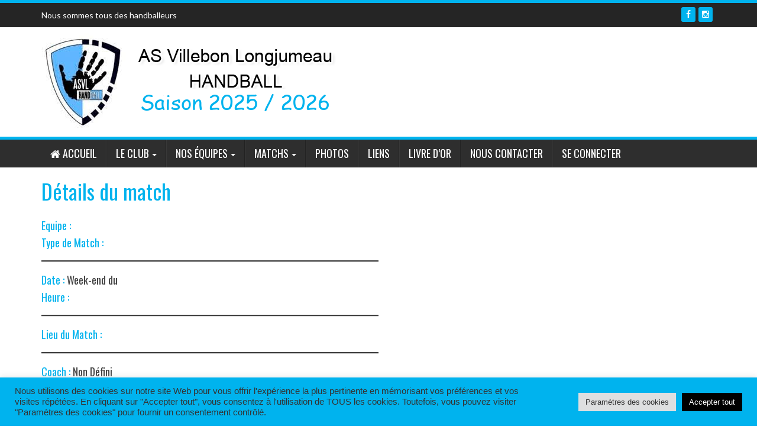

--- FILE ---
content_type: text/html; charset=UTF-8
request_url: https://www.asvlhb.fr/page/matchs/details-du-match/?match=50
body_size: 11674
content:
<!DOCTYPE html><html lang="fr-FR"><head><meta charset="UTF-8"><meta name="viewport" content="width=device-width, initial-scale=1"><link rel="profile" href="http://gmpg.org/xfn/11"><link rel="pingback" href="https://www.asvlhb.fr/xmlrpc.php"><title>Détails du match &#8211; AS Villebon Longjumeau HandBall</title><meta name='robots' content='max-image-preview:large' /><style>img:is([sizes="auto" i], [sizes^="auto," i]) { contain-intrinsic-size: 3000px 1500px }</style><meta name="google-site-verification" content="XaitvuBkdRd9d0MMhamjh2TuAJNwMPr7fFFtS1FRgOs" /><link rel='dns-prefetch' href='//stats.wp.com' /><link rel='dns-prefetch' href='//fonts.googleapis.com' /><link rel='preconnect' href='//c0.wp.com' /><link rel="alternate" type="application/rss+xml" title="AS Villebon Longjumeau HandBall &raquo; Flux" href="https://www.asvlhb.fr/feed/" /><link rel="alternate" type="application/rss+xml" title="AS Villebon Longjumeau HandBall &raquo; Flux des commentaires" href="https://www.asvlhb.fr/comments/feed/" /> <script type="text/javascript">window._wpemojiSettings = {"baseUrl":"https:\/\/s.w.org\/images\/core\/emoji\/16.0.1\/72x72\/","ext":".png","svgUrl":"https:\/\/s.w.org\/images\/core\/emoji\/16.0.1\/svg\/","svgExt":".svg","source":{"concatemoji":"https:\/\/www.asvlhb.fr\/wp-includes\/js\/wp-emoji-release.min.js?ver=6.8.3"}};
/*! This file is auto-generated */
!function(s,n){var o,i,e;function c(e){try{var t={supportTests:e,timestamp:(new Date).valueOf()};sessionStorage.setItem(o,JSON.stringify(t))}catch(e){}}function p(e,t,n){e.clearRect(0,0,e.canvas.width,e.canvas.height),e.fillText(t,0,0);var t=new Uint32Array(e.getImageData(0,0,e.canvas.width,e.canvas.height).data),a=(e.clearRect(0,0,e.canvas.width,e.canvas.height),e.fillText(n,0,0),new Uint32Array(e.getImageData(0,0,e.canvas.width,e.canvas.height).data));return t.every(function(e,t){return e===a[t]})}function u(e,t){e.clearRect(0,0,e.canvas.width,e.canvas.height),e.fillText(t,0,0);for(var n=e.getImageData(16,16,1,1),a=0;a<n.data.length;a++)if(0!==n.data[a])return!1;return!0}function f(e,t,n,a){switch(t){case"flag":return n(e,"\ud83c\udff3\ufe0f\u200d\u26a7\ufe0f","\ud83c\udff3\ufe0f\u200b\u26a7\ufe0f")?!1:!n(e,"\ud83c\udde8\ud83c\uddf6","\ud83c\udde8\u200b\ud83c\uddf6")&&!n(e,"\ud83c\udff4\udb40\udc67\udb40\udc62\udb40\udc65\udb40\udc6e\udb40\udc67\udb40\udc7f","\ud83c\udff4\u200b\udb40\udc67\u200b\udb40\udc62\u200b\udb40\udc65\u200b\udb40\udc6e\u200b\udb40\udc67\u200b\udb40\udc7f");case"emoji":return!a(e,"\ud83e\udedf")}return!1}function g(e,t,n,a){var r="undefined"!=typeof WorkerGlobalScope&&self instanceof WorkerGlobalScope?new OffscreenCanvas(300,150):s.createElement("canvas"),o=r.getContext("2d",{willReadFrequently:!0}),i=(o.textBaseline="top",o.font="600 32px Arial",{});return e.forEach(function(e){i[e]=t(o,e,n,a)}),i}function t(e){var t=s.createElement("script");t.src=e,t.defer=!0,s.head.appendChild(t)}"undefined"!=typeof Promise&&(o="wpEmojiSettingsSupports",i=["flag","emoji"],n.supports={everything:!0,everythingExceptFlag:!0},e=new Promise(function(e){s.addEventListener("DOMContentLoaded",e,{once:!0})}),new Promise(function(t){var n=function(){try{var e=JSON.parse(sessionStorage.getItem(o));if("object"==typeof e&&"number"==typeof e.timestamp&&(new Date).valueOf()<e.timestamp+604800&&"object"==typeof e.supportTests)return e.supportTests}catch(e){}return null}();if(!n){if("undefined"!=typeof Worker&&"undefined"!=typeof OffscreenCanvas&&"undefined"!=typeof URL&&URL.createObjectURL&&"undefined"!=typeof Blob)try{var e="postMessage("+g.toString()+"("+[JSON.stringify(i),f.toString(),p.toString(),u.toString()].join(",")+"));",a=new Blob([e],{type:"text/javascript"}),r=new Worker(URL.createObjectURL(a),{name:"wpTestEmojiSupports"});return void(r.onmessage=function(e){c(n=e.data),r.terminate(),t(n)})}catch(e){}c(n=g(i,f,p,u))}t(n)}).then(function(e){for(var t in e)n.supports[t]=e[t],n.supports.everything=n.supports.everything&&n.supports[t],"flag"!==t&&(n.supports.everythingExceptFlag=n.supports.everythingExceptFlag&&n.supports[t]);n.supports.everythingExceptFlag=n.supports.everythingExceptFlag&&!n.supports.flag,n.DOMReady=!1,n.readyCallback=function(){n.DOMReady=!0}}).then(function(){return e}).then(function(){var e;n.supports.everything||(n.readyCallback(),(e=n.source||{}).concatemoji?t(e.concatemoji):e.wpemoji&&e.twemoji&&(t(e.twemoji),t(e.wpemoji)))}))}((window,document),window._wpemojiSettings);</script> <style id='wp-emoji-styles-inline-css' type='text/css'>img.wp-smiley, img.emoji {
		display: inline !important;
		border: none !important;
		box-shadow: none !important;
		height: 1em !important;
		width: 1em !important;
		margin: 0 0.07em !important;
		vertical-align: -0.1em !important;
		background: none !important;
		padding: 0 !important;
	}</style><link rel='stylesheet' id='wp-block-library-css' href='https://www.asvlhb.fr/wp-includes/css/dist/block-library/style.min.css?ver=6.8.3' type='text/css' media='all' /><style id='classic-theme-styles-inline-css' type='text/css'>/*! This file is auto-generated */
.wp-block-button__link{color:#fff;background-color:#32373c;border-radius:9999px;box-shadow:none;text-decoration:none;padding:calc(.667em + 2px) calc(1.333em + 2px);font-size:1.125em}.wp-block-file__button{background:#32373c;color:#fff;text-decoration:none}</style><style id='qsm-quiz-style-inline-css' type='text/css'></style><link rel='stylesheet' id='mediaelement-css' href='https://www.asvlhb.fr/wp-includes/js/mediaelement/mediaelementplayer-legacy.min.css?ver=4.2.17' type='text/css' media='all' /><link rel='stylesheet' id='wp-mediaelement-css' href='https://www.asvlhb.fr/wp-includes/js/mediaelement/wp-mediaelement.min.css?ver=6.8.3' type='text/css' media='all' /><style id='jetpack-sharing-buttons-style-inline-css' type='text/css'>.jetpack-sharing-buttons__services-list{display:flex;flex-direction:row;flex-wrap:wrap;gap:0;list-style-type:none;margin:5px;padding:0}.jetpack-sharing-buttons__services-list.has-small-icon-size{font-size:12px}.jetpack-sharing-buttons__services-list.has-normal-icon-size{font-size:16px}.jetpack-sharing-buttons__services-list.has-large-icon-size{font-size:24px}.jetpack-sharing-buttons__services-list.has-huge-icon-size{font-size:36px}@media print{.jetpack-sharing-buttons__services-list{display:none!important}}.editor-styles-wrapper .wp-block-jetpack-sharing-buttons{gap:0;padding-inline-start:0}ul.jetpack-sharing-buttons__services-list.has-background{padding:1.25em 2.375em}</style><style id='global-styles-inline-css' type='text/css'>:root{--wp--preset--aspect-ratio--square: 1;--wp--preset--aspect-ratio--4-3: 4/3;--wp--preset--aspect-ratio--3-4: 3/4;--wp--preset--aspect-ratio--3-2: 3/2;--wp--preset--aspect-ratio--2-3: 2/3;--wp--preset--aspect-ratio--16-9: 16/9;--wp--preset--aspect-ratio--9-16: 9/16;--wp--preset--color--black: #000000;--wp--preset--color--cyan-bluish-gray: #abb8c3;--wp--preset--color--white: #ffffff;--wp--preset--color--pale-pink: #f78da7;--wp--preset--color--vivid-red: #cf2e2e;--wp--preset--color--luminous-vivid-orange: #ff6900;--wp--preset--color--luminous-vivid-amber: #fcb900;--wp--preset--color--light-green-cyan: #7bdcb5;--wp--preset--color--vivid-green-cyan: #00d084;--wp--preset--color--pale-cyan-blue: #8ed1fc;--wp--preset--color--vivid-cyan-blue: #0693e3;--wp--preset--color--vivid-purple: #9b51e0;--wp--preset--gradient--vivid-cyan-blue-to-vivid-purple: linear-gradient(135deg,rgba(6,147,227,1) 0%,rgb(155,81,224) 100%);--wp--preset--gradient--light-green-cyan-to-vivid-green-cyan: linear-gradient(135deg,rgb(122,220,180) 0%,rgb(0,208,130) 100%);--wp--preset--gradient--luminous-vivid-amber-to-luminous-vivid-orange: linear-gradient(135deg,rgba(252,185,0,1) 0%,rgba(255,105,0,1) 100%);--wp--preset--gradient--luminous-vivid-orange-to-vivid-red: linear-gradient(135deg,rgba(255,105,0,1) 0%,rgb(207,46,46) 100%);--wp--preset--gradient--very-light-gray-to-cyan-bluish-gray: linear-gradient(135deg,rgb(238,238,238) 0%,rgb(169,184,195) 100%);--wp--preset--gradient--cool-to-warm-spectrum: linear-gradient(135deg,rgb(74,234,220) 0%,rgb(151,120,209) 20%,rgb(207,42,186) 40%,rgb(238,44,130) 60%,rgb(251,105,98) 80%,rgb(254,248,76) 100%);--wp--preset--gradient--blush-light-purple: linear-gradient(135deg,rgb(255,206,236) 0%,rgb(152,150,240) 100%);--wp--preset--gradient--blush-bordeaux: linear-gradient(135deg,rgb(254,205,165) 0%,rgb(254,45,45) 50%,rgb(107,0,62) 100%);--wp--preset--gradient--luminous-dusk: linear-gradient(135deg,rgb(255,203,112) 0%,rgb(199,81,192) 50%,rgb(65,88,208) 100%);--wp--preset--gradient--pale-ocean: linear-gradient(135deg,rgb(255,245,203) 0%,rgb(182,227,212) 50%,rgb(51,167,181) 100%);--wp--preset--gradient--electric-grass: linear-gradient(135deg,rgb(202,248,128) 0%,rgb(113,206,126) 100%);--wp--preset--gradient--midnight: linear-gradient(135deg,rgb(2,3,129) 0%,rgb(40,116,252) 100%);--wp--preset--font-size--small: 13px;--wp--preset--font-size--medium: 20px;--wp--preset--font-size--large: 36px;--wp--preset--font-size--x-large: 42px;--wp--preset--spacing--20: 0.44rem;--wp--preset--spacing--30: 0.67rem;--wp--preset--spacing--40: 1rem;--wp--preset--spacing--50: 1.5rem;--wp--preset--spacing--60: 2.25rem;--wp--preset--spacing--70: 3.38rem;--wp--preset--spacing--80: 5.06rem;--wp--preset--shadow--natural: 6px 6px 9px rgba(0, 0, 0, 0.2);--wp--preset--shadow--deep: 12px 12px 50px rgba(0, 0, 0, 0.4);--wp--preset--shadow--sharp: 6px 6px 0px rgba(0, 0, 0, 0.2);--wp--preset--shadow--outlined: 6px 6px 0px -3px rgba(255, 255, 255, 1), 6px 6px rgba(0, 0, 0, 1);--wp--preset--shadow--crisp: 6px 6px 0px rgba(0, 0, 0, 1);}:where(.is-layout-flex){gap: 0.5em;}:where(.is-layout-grid){gap: 0.5em;}body .is-layout-flex{display: flex;}.is-layout-flex{flex-wrap: wrap;align-items: center;}.is-layout-flex > :is(*, div){margin: 0;}body .is-layout-grid{display: grid;}.is-layout-grid > :is(*, div){margin: 0;}:where(.wp-block-columns.is-layout-flex){gap: 2em;}:where(.wp-block-columns.is-layout-grid){gap: 2em;}:where(.wp-block-post-template.is-layout-flex){gap: 1.25em;}:where(.wp-block-post-template.is-layout-grid){gap: 1.25em;}.has-black-color{color: var(--wp--preset--color--black) !important;}.has-cyan-bluish-gray-color{color: var(--wp--preset--color--cyan-bluish-gray) !important;}.has-white-color{color: var(--wp--preset--color--white) !important;}.has-pale-pink-color{color: var(--wp--preset--color--pale-pink) !important;}.has-vivid-red-color{color: var(--wp--preset--color--vivid-red) !important;}.has-luminous-vivid-orange-color{color: var(--wp--preset--color--luminous-vivid-orange) !important;}.has-luminous-vivid-amber-color{color: var(--wp--preset--color--luminous-vivid-amber) !important;}.has-light-green-cyan-color{color: var(--wp--preset--color--light-green-cyan) !important;}.has-vivid-green-cyan-color{color: var(--wp--preset--color--vivid-green-cyan) !important;}.has-pale-cyan-blue-color{color: var(--wp--preset--color--pale-cyan-blue) !important;}.has-vivid-cyan-blue-color{color: var(--wp--preset--color--vivid-cyan-blue) !important;}.has-vivid-purple-color{color: var(--wp--preset--color--vivid-purple) !important;}.has-black-background-color{background-color: var(--wp--preset--color--black) !important;}.has-cyan-bluish-gray-background-color{background-color: var(--wp--preset--color--cyan-bluish-gray) !important;}.has-white-background-color{background-color: var(--wp--preset--color--white) !important;}.has-pale-pink-background-color{background-color: var(--wp--preset--color--pale-pink) !important;}.has-vivid-red-background-color{background-color: var(--wp--preset--color--vivid-red) !important;}.has-luminous-vivid-orange-background-color{background-color: var(--wp--preset--color--luminous-vivid-orange) !important;}.has-luminous-vivid-amber-background-color{background-color: var(--wp--preset--color--luminous-vivid-amber) !important;}.has-light-green-cyan-background-color{background-color: var(--wp--preset--color--light-green-cyan) !important;}.has-vivid-green-cyan-background-color{background-color: var(--wp--preset--color--vivid-green-cyan) !important;}.has-pale-cyan-blue-background-color{background-color: var(--wp--preset--color--pale-cyan-blue) !important;}.has-vivid-cyan-blue-background-color{background-color: var(--wp--preset--color--vivid-cyan-blue) !important;}.has-vivid-purple-background-color{background-color: var(--wp--preset--color--vivid-purple) !important;}.has-black-border-color{border-color: var(--wp--preset--color--black) !important;}.has-cyan-bluish-gray-border-color{border-color: var(--wp--preset--color--cyan-bluish-gray) !important;}.has-white-border-color{border-color: var(--wp--preset--color--white) !important;}.has-pale-pink-border-color{border-color: var(--wp--preset--color--pale-pink) !important;}.has-vivid-red-border-color{border-color: var(--wp--preset--color--vivid-red) !important;}.has-luminous-vivid-orange-border-color{border-color: var(--wp--preset--color--luminous-vivid-orange) !important;}.has-luminous-vivid-amber-border-color{border-color: var(--wp--preset--color--luminous-vivid-amber) !important;}.has-light-green-cyan-border-color{border-color: var(--wp--preset--color--light-green-cyan) !important;}.has-vivid-green-cyan-border-color{border-color: var(--wp--preset--color--vivid-green-cyan) !important;}.has-pale-cyan-blue-border-color{border-color: var(--wp--preset--color--pale-cyan-blue) !important;}.has-vivid-cyan-blue-border-color{border-color: var(--wp--preset--color--vivid-cyan-blue) !important;}.has-vivid-purple-border-color{border-color: var(--wp--preset--color--vivid-purple) !important;}.has-vivid-cyan-blue-to-vivid-purple-gradient-background{background: var(--wp--preset--gradient--vivid-cyan-blue-to-vivid-purple) !important;}.has-light-green-cyan-to-vivid-green-cyan-gradient-background{background: var(--wp--preset--gradient--light-green-cyan-to-vivid-green-cyan) !important;}.has-luminous-vivid-amber-to-luminous-vivid-orange-gradient-background{background: var(--wp--preset--gradient--luminous-vivid-amber-to-luminous-vivid-orange) !important;}.has-luminous-vivid-orange-to-vivid-red-gradient-background{background: var(--wp--preset--gradient--luminous-vivid-orange-to-vivid-red) !important;}.has-very-light-gray-to-cyan-bluish-gray-gradient-background{background: var(--wp--preset--gradient--very-light-gray-to-cyan-bluish-gray) !important;}.has-cool-to-warm-spectrum-gradient-background{background: var(--wp--preset--gradient--cool-to-warm-spectrum) !important;}.has-blush-light-purple-gradient-background{background: var(--wp--preset--gradient--blush-light-purple) !important;}.has-blush-bordeaux-gradient-background{background: var(--wp--preset--gradient--blush-bordeaux) !important;}.has-luminous-dusk-gradient-background{background: var(--wp--preset--gradient--luminous-dusk) !important;}.has-pale-ocean-gradient-background{background: var(--wp--preset--gradient--pale-ocean) !important;}.has-electric-grass-gradient-background{background: var(--wp--preset--gradient--electric-grass) !important;}.has-midnight-gradient-background{background: var(--wp--preset--gradient--midnight) !important;}.has-small-font-size{font-size: var(--wp--preset--font-size--small) !important;}.has-medium-font-size{font-size: var(--wp--preset--font-size--medium) !important;}.has-large-font-size{font-size: var(--wp--preset--font-size--large) !important;}.has-x-large-font-size{font-size: var(--wp--preset--font-size--x-large) !important;}
:where(.wp-block-post-template.is-layout-flex){gap: 1.25em;}:where(.wp-block-post-template.is-layout-grid){gap: 1.25em;}
:where(.wp-block-columns.is-layout-flex){gap: 2em;}:where(.wp-block-columns.is-layout-grid){gap: 2em;}
:root :where(.wp-block-pullquote){font-size: 1.5em;line-height: 1.6;}</style><link rel='stylesheet' id='contact-form-7-css' href='https://www.asvlhb.fr/wp-content/cache/autoptimize/css/autoptimize_single_64ac31699f5326cb3c76122498b76f66.css?ver=6.1.4' type='text/css' media='all' /><link rel='stylesheet' id='cookie-law-info-css' href='https://www.asvlhb.fr/wp-content/cache/autoptimize/css/autoptimize_single_20e8490fab0dcf7557a5c8b54494db6f.css?ver=3.3.9.1' type='text/css' media='all' /><link rel='stylesheet' id='cookie-law-info-gdpr-css' href='https://www.asvlhb.fr/wp-content/cache/autoptimize/css/autoptimize_single_359aca8a88b2331aa34ac505acad9911.css?ver=3.3.9.1' type='text/css' media='all' /><link rel='stylesheet' id='wp_fanzone_slider-css' href='https://www.asvlhb.fr/wp-content/cache/autoptimize/css/autoptimize_single_62878cd8b0fffa799c3de2032bb94b88.css?ver=6.8.3' type='text/css' media='screen' /><link rel='stylesheet' id='wp_fanzone_responsive-css' href='https://www.asvlhb.fr/wp-content/cache/autoptimize/css/autoptimize_single_b6f169f9055fb436369935afbce79276.css?ver=6.8.3' type='text/css' media='screen' /><link rel='stylesheet' id='wp_fanzone_font_awesome-css' href='https://www.asvlhb.fr/wp-content/themes/wp-fanzone/assets/css/font-awesome.min.css?ver=6.8.3' type='text/css' media='all' /><link rel='stylesheet' id='wp_fanzone_googleFonts-css' href='//fonts.googleapis.com/css?family=Lato%7COswald&#038;ver=6.8.3' type='text/css' media='all' /> <!--[if IE]><link rel='stylesheet' id='wp_fanzone-ie-css' href='https://www.asvlhb.fr/wp-content/themes/wp-fanzone/css/ie.css?ver=6.8.3' type='text/css' media='all' /> <![endif]--><link rel='stylesheet' id='wp-fanzone-style-css' href='https://www.asvlhb.fr/wp-content/cache/autoptimize/css/autoptimize_single_7cf63762388d3b4c70b487f5b38a2d5c.css?ver=6.8.3' type='text/css' media='all' /><link rel='stylesheet' id='newsletter-css' href='https://www.asvlhb.fr/wp-content/cache/autoptimize/css/autoptimize_single_689d862214578091f93eb574dd07c438.css?ver=9.1.1' type='text/css' media='all' /> <script type="text/javascript" src="https://www.asvlhb.fr/wp-includes/js/jquery/jquery.min.js?ver=3.7.1" id="jquery-core-js"></script> <script type="text/javascript" id="cookie-law-info-js-extra">var Cli_Data = {"nn_cookie_ids":[],"cookielist":[],"non_necessary_cookies":[],"ccpaEnabled":"","ccpaRegionBased":"","ccpaBarEnabled":"","strictlyEnabled":["necessary","obligatoire"],"ccpaType":"gdpr","js_blocking":"1","custom_integration":"","triggerDomRefresh":"","secure_cookies":""};
var cli_cookiebar_settings = {"animate_speed_hide":"500","animate_speed_show":"500","background":"#00b3ee","border":"#b1a6a6c2","border_on":"","button_1_button_colour":"#000000","button_1_button_hover":"#000000","button_1_link_colour":"#fff","button_1_as_button":"1","button_1_new_win":"","button_2_button_colour":"#333","button_2_button_hover":"#292929","button_2_link_colour":"#444","button_2_as_button":"","button_2_hidebar":"","button_3_button_colour":"#dedfe0","button_3_button_hover":"#b2b2b3","button_3_link_colour":"#333333","button_3_as_button":"1","button_3_new_win":"","button_4_button_colour":"#dedfe0","button_4_button_hover":"#b2b2b3","button_4_link_colour":"#333333","button_4_as_button":"1","button_7_button_colour":"#000000","button_7_button_hover":"#000000","button_7_link_colour":"#fff","button_7_as_button":"1","button_7_new_win":"","font_family":"inherit","header_fix":"","notify_animate_hide":"1","notify_animate_show":"","notify_div_id":"#cookie-law-info-bar","notify_position_horizontal":"right","notify_position_vertical":"bottom","scroll_close":"","scroll_close_reload":"","accept_close_reload":"","reject_close_reload":"","showagain_tab":"","showagain_background":"#fff","showagain_border":"#000","showagain_div_id":"#cookie-law-info-again","showagain_x_position":"100px","text":"#333333","show_once_yn":"","show_once":"10000","logging_on":"","as_popup":"","popup_overlay":"1","bar_heading_text":"","cookie_bar_as":"banner","popup_showagain_position":"bottom-right","widget_position":"left"};
var log_object = {"ajax_url":"https:\/\/www.asvlhb.fr\/wp-admin\/admin-ajax.php"};</script> <!--[if lt IE 9]> <script type="text/javascript" src="https://www.asvlhb.fr/wp-content/themes/wp-fanzone/js/html5shiv.js?ver=6.8.3" id="wp_fanzone_ie-js"></script> <![endif]--> <!--[if lt IE 9]> <script type="text/javascript" src="https://www.asvlhb.fr/wp-content/themes/wp-fanzone/js/ie-responsive.min.js?ver=6.8.3" id="wp_fanzone_ie-responsive-js"></script> <![endif]--> <script type="text/javascript" id="wp_fanzone_custom_js-js-extra">var slider_speed = {"vars":"6000"};</script> <link rel="https://api.w.org/" href="https://www.asvlhb.fr/wp-json/" /><link rel="alternate" title="JSON" type="application/json" href="https://www.asvlhb.fr/wp-json/wp/v2/pages/809" /><link rel="EditURI" type="application/rsd+xml" title="RSD" href="https://www.asvlhb.fr/xmlrpc.php?rsd" /><meta name="generator" content="WordPress 6.8.3" /><link rel="canonical" href="https://www.asvlhb.fr/page/matchs/details-du-match/" /><link rel='shortlink' href='https://www.asvlhb.fr/?p=809' /><link rel="alternate" title="oEmbed (JSON)" type="application/json+oembed" href="https://www.asvlhb.fr/wp-json/oembed/1.0/embed?url=https%3A%2F%2Fwww.asvlhb.fr%2Fpage%2Fmatchs%2Fdetails-du-match%2F" /><link rel="alternate" title="oEmbed (XML)" type="text/xml+oembed" href="https://www.asvlhb.fr/wp-json/oembed/1.0/embed?url=https%3A%2F%2Fwww.asvlhb.fr%2Fpage%2Fmatchs%2Fdetails-du-match%2F&#038;format=xml" /><style>img#wpstats{display:none}</style><link rel="apple-touch-icon" sizes="180x180" href="/wp-content/uploads/fbrfg/apple-touch-icon.png"><link rel="icon" type="image/png" sizes="32x32" href="/wp-content/uploads/fbrfg/favicon-32x32.png"><link rel="icon" type="image/png" sizes="16x16" href="/wp-content/uploads/fbrfg/favicon-16x16.png"><link rel="manifest" href="/wp-content/uploads/fbrfg/site.webmanifest"><link rel="mask-icon" href="/wp-content/uploads/fbrfg/safari-pinned-tab.svg" color="#5bbad5"><link rel="shortcut icon" href="/wp-content/uploads/fbrfg/favicon.ico"><meta name="msapplication-TileColor" content="#da532c"><meta name="msapplication-config" content="/wp-content/uploads/fbrfg/browserconfig.xml"><meta name="theme-color" content="#ffffff"><style id="color-settings">.btn-info, .btn-default, .main-navigation li:hover > a, .main-navigation ul ul a, .main-navigation .current_page_item > a, .main-navigation .current-menu-item > a, .navbar-toggle .icon-bar, .main-navigation .current_page_ancestor > a, #copyright, #respond #submit, .post-content form input[type=submit], .post-content form input[type=button], .widget-title h4, .pagination .fa, #footer .widget_calendar thead tr, .site-info, footer .widget_calendar thead tr{
			background-color:#00b3ee;
			}
		.top-bar, .btn-info, .nav_container, #footer, .navbar-default .navbar-toggle, footer#colophon{
			border-color:#00b3ee;
		}
		aside ul li a, .pagination a, h4.author-title a, .author-info a, cite.fn, a.comment-reply-link, comment-meta a, a.comment-edit-link, .logged-in-as a, .widget_tag_cloud a, .widget_calendar td a, .widget_calendar td a, footer .meta-info span, footer .meta-info a, footer ul li a:hover, .meta-info a:hover, ul li.recentcomments, .post_box a.meta-comment:hover, .entry a:hover, .entry a:focus, .entry a, #breadcrumbs a, #breadcrumbs a:hover, .meta-info, .post a{
		color:#00b3ee;
		}
		.arrow-right{
			border-left: 10px solid #00b3ee;
		}</style><meta property="og:type" content="article" /><meta property="og:title" content="Détails du match" /><meta property="og:url" content="https://www.asvlhb.fr/page/matchs/details-du-match/" /><meta property="og:description" content="Voir l&rsquo;article pour en savoir plus." /><meta property="article:published_time" content="2020-01-26T11:19:55+00:00" /><meta property="article:modified_time" content="2022-07-17T21:53:45+00:00" /><meta property="og:site_name" content="AS Villebon Longjumeau HandBall" /><meta property="og:image" content="https://s0.wp.com/i/blank.jpg" /><meta property="og:image:width" content="200" /><meta property="og:image:height" content="200" /><meta property="og:image:alt" content="" /><meta property="og:locale" content="fr_FR" /><meta name="twitter:text:title" content="Détails du match" /><meta name="twitter:card" content="summary" /><meta name="twitter:description" content="Voir l&rsquo;article pour en savoir plus." /></head><body class="wp-singular page-template page-template-details-match-page page-template-details-match-page-php page page-id-809 page-child parent-pageid-807 wp-theme-wp-fanzone"><div id="page" class="hfeed site"> <a class="skip-link screen-reader-text" href="#content">Skip to content</a><header id="masthead" class="site-header"><div id="top-bar" class="top-bar"><div class="container"><div class="row"><div class="col-md-7"><p align="center" style="display:inline-block; color:#fff; vertical-align: top; padding-top:10px; float:left; margin-right:10px;">Nous sommes tous des handballeurs</p></div><div class="col-md-5 fan-sociel-media"> <a href="https://www.instagram.com/asvlhb/" class="btn btn-default btn-xs" title="Instagram" target="_blank"><span class="fa fa-instagram"></span></a> <a href="https://www.facebook.com/asvlhb" class="btn btn-default btn-xs" title="Facebook" target="_blank"><span class="fa fa-facebook"></span></a></div></div></div></div><div class="site-branding"><div class="container"><div class="row"><div class="col-md-12"><div id="site-logo"> <a href="https://www.asvlhb.fr/" title="AS Villebon Longjumeau HandBall" rel="home"> <img src="https://www.asvlhb.fr/wp-content/uploads/2020/01/logo.jpg" alt="AS Villebon Longjumeau HandBall"/> </a></div><div id="top-widget"><figure class="wp-block-image size-full"> <img loading="lazy" width="341" height="118" src="https://www.asvlhb.fr/logo.php" alt="" sizes="(max-width: 341px) 100vw, 341px"/></figure></div><div class="clearfix"></div></div></div></div></div><div class="nav_container"><div class="container"><nav id="site-navigation" class="main-navigation container-fluid"> <button class="menu-toggle navbar-toggle" aria-controls="menu" aria-expanded="false"> <span class="sr-only">Toggle navigation</span> <span class="icon-bar"></span> <span class="icon-bar"></span> <span class="icon-bar"></span> </button><div class="menu-main-container"><ul id="menu" class="menu"><li id="menu-item-178" class="menu-item menu-item-type-custom menu-item-object-custom menu-item-home menu-item-178"><a href="https://www.asvlhb.fr"><i class="fa fa-home"></i> Accueil</a></li><li id="menu-item-473" class="menu-item menu-item-type-custom menu-item-object-custom menu-item-has-children menu-item-473"><a href="#">Le Club</a><ul class="sub-menu"><li id="menu-item-617" class="menu-item menu-item-type-post_type menu-item-object-page menu-item-617"><a href="https://www.asvlhb.fr/page/le-club/actualites/">Actualités</a></li><li id="menu-item-526" class="menu-item menu-item-type-post_type menu-item-object-page menu-item-526"><a href="https://www.asvlhb.fr/page/le-club/philosophie/">Philosophie</a></li><li id="menu-item-2884" class="menu-item menu-item-type-post_type menu-item-object-page menu-item-2884"><a href="https://www.asvlhb.fr/page/videos/presentation-du-club/">Présentation du club</a></li><li id="menu-item-527" class="menu-item menu-item-type-post_type menu-item-object-page menu-item-527"><a href="https://www.asvlhb.fr/page/le-club/les-gymnases/">Les Gymnases</a></li><li id="menu-item-3538" class="menu-item menu-item-type-post_type menu-item-object-page menu-item-3538"><a href="https://www.asvlhb.fr/page/le-club/devenez-benevoles/">Devenez bénévoles</a></li><li id="menu-item-815" class="menu-item menu-item-type-post_type menu-item-object-page menu-item-815"><a href="https://www.asvlhb.fr/page/le-club/nous-rejoindre/">Nous rejoindre</a></li><li id="menu-item-528" class="menu-item menu-item-type-post_type menu-item-object-page menu-item-528"><a href="https://www.asvlhb.fr/page/le-club/la-boutique/">La Boutique</a></li></ul></li><li id="menu-item-546" class="menu-item menu-item-type-custom menu-item-object-custom menu-item-has-children menu-item-546"><a href="#">Nos équipes</a><ul class="sub-menu"><li id="menu-item-746" class="menu-item menu-item-type-post_type menu-item-object-page menu-item-746"><a href="https://www.asvlhb.fr/page/nos-equipes/nos-offres-de-pratiques/">Nos offres de pratiques</a></li><li id="menu-item-530" class="menu-item menu-item-type-post_type menu-item-object-page menu-item-530"><a href="https://www.asvlhb.fr/page/nos-equipes/baby-hand/">Baby Hand</a></li><li id="menu-item-1288" class="menu-item menu-item-type-custom menu-item-object-custom menu-item-has-children menu-item-1288"><a href="#">Ecole de Hand</a><ul class="sub-menu"><li id="menu-item-531" class="menu-item menu-item-type-post_type menu-item-object-page menu-item-531"><a href="https://www.asvlhb.fr/page/nos-equipes/ecole-de-hand/m7-mixte/">M7 Mixte</a></li><li id="menu-item-532" class="menu-item menu-item-type-post_type menu-item-object-page menu-item-532"><a href="https://www.asvlhb.fr/page/nos-equipes/ecole-de-hand/m9-mixte/">M9 Mixte</a></li></ul></li><li id="menu-item-533" class="menu-item menu-item-type-post_type menu-item-object-page menu-item-533"><a href="https://www.asvlhb.fr/page/nos-equipes/m11-mixte/">M11 Mixte</a></li><li id="menu-item-534" class="menu-item menu-item-type-post_type menu-item-object-page menu-item-534"><a href="https://www.asvlhb.fr/page/nos-equipes/m13-mixte/">M13 Mixte</a></li><li id="menu-item-594" class="menu-item menu-item-type-custom menu-item-object-custom menu-item-has-children menu-item-594"><a href="#">M15</a><ul class="sub-menu"><li id="menu-item-537" class="menu-item menu-item-type-post_type menu-item-object-page menu-item-537"><a href="https://www.asvlhb.fr/page/nos-equipes/m15/m15-feminins/">M15 Féminins</a></li><li id="menu-item-536" class="menu-item menu-item-type-post_type menu-item-object-page menu-item-536"><a href="https://www.asvlhb.fr/page/nos-equipes/m15/m15-masculins/">M15 Masculins</a></li></ul></li><li id="menu-item-595" class="menu-item menu-item-type-custom menu-item-object-custom menu-item-has-children menu-item-595"><a href="#">M18</a><ul class="sub-menu"><li id="menu-item-540" class="menu-item menu-item-type-post_type menu-item-object-page menu-item-540"><a href="https://www.asvlhb.fr/page/nos-equipes/m18/m18-feminins/">M18 Féminins</a></li><li id="menu-item-539" class="menu-item menu-item-type-post_type menu-item-object-page menu-item-539"><a href="https://www.asvlhb.fr/page/nos-equipes/m18/m18-masculins/">M18 Masculins</a></li></ul></li><li id="menu-item-596" class="menu-item menu-item-type-custom menu-item-object-custom menu-item-has-children menu-item-596"><a href="#">Seniors</a><ul class="sub-menu"><li id="menu-item-543" class="menu-item menu-item-type-post_type menu-item-object-page menu-item-543"><a href="https://www.asvlhb.fr/page/nos-equipes/seniors/seniors-feminins/">Séniors Féminins</a></li><li id="menu-item-542" class="menu-item menu-item-type-post_type menu-item-object-page menu-item-542"><a href="https://www.asvlhb.fr/page/nos-equipes/seniors/seniors-masculins/">Séniors Masculins</a></li></ul></li><li id="menu-item-544" class="menu-item menu-item-type-post_type menu-item-object-page menu-item-544"><a href="https://www.asvlhb.fr/page/nos-equipes/loisir-mixte/">Loisirs Mixte</a></li><li id="menu-item-11902" class="menu-item menu-item-type-post_type menu-item-object-page menu-item-11902"><a href="https://www.asvlhb.fr/page/nos-equipes/handfit/">Handfit</a></li><li id="menu-item-11907" class="menu-item menu-item-type-post_type menu-item-object-page menu-item-11907"><a href="https://www.asvlhb.fr/page/nos-equipes/hand-a-4/">Hand à 4</a></li></ul></li><li id="menu-item-2753" class="menu-item menu-item-type-custom menu-item-object-custom menu-item-has-children menu-item-2753"><a href="#">Matchs</a><ul class="sub-menu"><li id="menu-item-3971" class="menu-item menu-item-type-post_type menu-item-object-page menu-item-3971"><a href="https://www.asvlhb.fr/page/matchs/matchs-passes/">Matchs Passés (Scores &#038; Résumés)</a></li><li id="menu-item-2825" class="menu-item menu-item-type-post_type menu-item-object-page menu-item-2825"><a href="https://www.asvlhb.fr/page/matchs/prochains-matchs/">Prochains Matchs</a></li><li id="menu-item-4091" class="menu-item menu-item-type-post_type menu-item-object-page menu-item-4091"><a href="https://www.asvlhb.fr/page/matchs/rematch/">Rematch</a></li></ul></li><li id="menu-item-2111" class="menu-item menu-item-type-post_type menu-item-object-page menu-item-2111"><a href="https://www.asvlhb.fr/page/scores-et-photos/">Photos</a></li><li id="menu-item-760" class="menu-item menu-item-type-post_type menu-item-object-page menu-item-760"><a href="https://www.asvlhb.fr/page/liens/">Liens</a></li><li id="menu-item-4108" class="menu-item menu-item-type-post_type menu-item-object-page menu-item-4108"><a href="https://www.asvlhb.fr/page/livre-dor/">Livre d’or</a></li><li id="menu-item-565" class="menu-item menu-item-type-post_type menu-item-object-page menu-item-565"><a href="https://www.asvlhb.fr/page/nous-contacter/">Nous contacter</a></li><li id="menu-item-3711" class="menu-item menu-item-type-custom menu-item-object-custom menu-item-3711"><a href="https://www.asvlhb.fr/asvlogin">Se connecter</a></li></ul></div></nav></div></div></header><div id="content" class="site-content container"><div class="row"><article class="col-md-12"><div id="page-heading"><h1>Détails du match</h1></div><div class="post clearfix"><div class="entry clearfix"><div class="wp-block-columns"><div class="wp-block-column"><h4 class="has-text-align-left"><span style="color:#00b3ee">Equipe : </span></h4><h4 class="has-text-align-left"><span style="color:#00b3ee">Type de Match : </span></h4><hr class="wp-block-separator"><h4 class="has-text-align-left"><span style="color:#00b3ee">Date : </span> Week-end du</h4><h4 class="has-text-align-left"><span style="color:#00b3ee">Heure : </span></h4><hr class="wp-block-separator"><h4 class="has-text-align-left"><span style="color:#00b3ee">Lieu du Match : </span></h4><h4 class="has-text-align-left"></h4><hr class="wp-block-separator"><h4 class="has-text-align-left"><span style="color:#00b3ee">Coach : </span>Non Défini</h4><hr class='wp-block-separator'><h4 class='has-text-align-left'><span style='color:#00b3ee'>Adversaire : </span></h4><hr class="wp-block-separator"></div><div class="wp-block-column"><iframe src='https://www.google.com/maps/embed?pb=&key=AIzaSyDP4dH2h_ATwrExWlHpgpgz61SEZPh4F3E' width='600' height='350' frameborder='0' style='border:0;' allowfullscreen='' aria-hidden='false' tabindex='0'></iframe></div></div></div></div></article></div></div><footer id="colophon" class="site-footer"><div class="container"><div class="row"><div class="col-md-4"></div><div class="col-md-4"></div><div class="col-md-4"></div></div></div><div class="site-info"><div class="container"><div class="row"><div class="col-md-12"><table scope="footer"><tr scope="footer"><td scope="footer" style="text-align:left;width:33%">Thème : <a href="https://wpdevshed.com/wp-fanzone-theme/" rel="nofollow" target="_blank">WP FanZone</a> modifé pour <a href="http://www.asvlhb.fr" rel="nofollow" target="_blank">ASVLHB</a></td><td scope="footer" style="text-align:center;width:34%">&copy; AS Villebon Longjumeau HandBall</td><td scope="footer" style="text-align:right;width:33%"><a href="https://www.asvlhb.fr/mentions-legales/">Mentions Légales</a></td></tr></table></div></div></div></div></footer></div> <script type="speculationrules">{"prefetch":[{"source":"document","where":{"and":[{"href_matches":"\/*"},{"not":{"href_matches":["\/wp-*.php","\/wp-admin\/*","\/wp-content\/uploads\/*","\/wp-content\/*","\/wp-content\/plugins\/*","\/wp-content\/themes\/wp-fanzone\/*","\/*\\?(.+)"]}},{"not":{"selector_matches":"a[rel~=\"nofollow\"]"}},{"not":{"selector_matches":".no-prefetch, .no-prefetch a"}}]},"eagerness":"conservative"}]}</script> <div id="cookie-law-info-bar" data-nosnippet="true"><span><div class="cli-bar-container cli-style-v2"><div class="cli-bar-message">Nous utilisons des cookies sur notre site Web pour vous offrir l'expérience la plus pertinente en mémorisant vos préférences et vos visites répétées. En cliquant sur "Accepter tout", vous consentez à l'utilisation de TOUS les cookies. Toutefois, vous pouvez visiter "Paramètres des cookies" pour fournir un consentement contrôlé.</div><div class="cli-bar-btn_container"><a role='button' class="medium cli-plugin-button cli-plugin-main-button cli_settings_button" style="margin:0px 5px 0px 0px">Paramètres des cookies</a><a id="wt-cli-accept-all-btn" role='button' data-cli_action="accept_all" class="wt-cli-element medium cli-plugin-button wt-cli-accept-all-btn cookie_action_close_header cli_action_button">Accepter tout</a></div></div></span></div><div id="cookie-law-info-again" data-nosnippet="true"><span id="cookie_hdr_showagain">Manage consent</span></div><div class="cli-modal" data-nosnippet="true" id="cliSettingsPopup" tabindex="-1" role="dialog" aria-labelledby="cliSettingsPopup" aria-hidden="true"><div class="cli-modal-dialog" role="document"><div class="cli-modal-content cli-bar-popup"> <button type="button" class="cli-modal-close" id="cliModalClose"> <svg class="" viewBox="0 0 24 24"><path d="M19 6.41l-1.41-1.41-5.59 5.59-5.59-5.59-1.41 1.41 5.59 5.59-5.59 5.59 1.41 1.41 5.59-5.59 5.59 5.59 1.41-1.41-5.59-5.59z"></path><path d="M0 0h24v24h-24z" fill="none"></path></svg> <span class="wt-cli-sr-only">Fermer</span> </button><div class="cli-modal-body"><div class="cli-container-fluid cli-tab-container"><div class="cli-row"><div class="cli-col-12 cli-align-items-stretch cli-px-0"><div class="cli-privacy-overview"><h4>Aperçu du respect de la vie privée</h4><div class="cli-privacy-content"><div class="cli-privacy-content-text">Ce site web utilise des cookies pour améliorer votre expérience lorsque vous naviguez sur le site. Parmi ceux-ci, les cookies qui sont catégorisés comme nécessaires sont stockés sur votre navigateur car ils sont essentiels pour le fonctionnement des fonctionnalités de base du site web. Nous utilisons également des cookies tiers qui nous aident à analyser et à comprendre comment vous utilisez ce site web. Ces cookies ne seront stockés dans votre navigateur qu'avec votre consentement. Vous avez également la possibilité de refuser ces cookies. Mais la désactivation de certains de ces cookies peut affecter votre expérience de navigation.</div></div> <a class="cli-privacy-readmore" aria-label="Voir plus" role="button" data-readmore-text="Voir plus" data-readless-text="Voir moins"></a></div></div><div class="cli-col-12 cli-align-items-stretch cli-px-0 cli-tab-section-container"><div class="cli-tab-section"><div class="cli-tab-header"> <a role="button" tabindex="0" class="cli-nav-link cli-settings-mobile" data-target="fonctionnels" data-toggle="cli-toggle-tab"> Fonctionnels </a><div class="cli-switch"> <input type="checkbox" id="wt-cli-checkbox-fonctionnels" class="cli-user-preference-checkbox"  data-id="checkbox-fonctionnels" checked='checked' /> <label for="wt-cli-checkbox-fonctionnels" class="cli-slider" data-cli-enable="Activé" data-cli-disable="Désactivé"><span class="wt-cli-sr-only">Fonctionnels</span></label></div></div><div class="cli-tab-content"><div class="cli-tab-pane cli-fade" data-id="fonctionnels"><div class="wt-cli-cookie-description"> Les cookies fonctionnels aident à réaliser certaines fonctionnalités comme le partage du contenu du site web sur les plateformes de médias sociaux, la collecte de commentaires et d'autres fonctionnalités de tiers.</div></div></div></div><div class="cli-tab-section"><div class="cli-tab-header"> <a role="button" tabindex="0" class="cli-nav-link cli-settings-mobile" data-target="performance" data-toggle="cli-toggle-tab"> Performance </a><div class="cli-switch"> <input type="checkbox" id="wt-cli-checkbox-performance" class="cli-user-preference-checkbox"  data-id="checkbox-performance" checked='checked' /> <label for="wt-cli-checkbox-performance" class="cli-slider" data-cli-enable="Activé" data-cli-disable="Désactivé"><span class="wt-cli-sr-only">Performance</span></label></div></div><div class="cli-tab-content"><div class="cli-tab-pane cli-fade" data-id="performance"><div class="wt-cli-cookie-description"> Les cookies de performance sont utilisés pour comprendre et analyser les indices de performance clés du site web, ce qui permet d'offrir une meilleure expérience utilisateur aux visiteurs.<table class="cookielawinfo-row-cat-table cookielawinfo-winter"><thead><tr><th class="cookielawinfo-column-1">Cookie</th><th class="cookielawinfo-column-3">Durée</th><th class="cookielawinfo-column-4">Description</th></tr></thead><tbody><tr class="cookielawinfo-row"><td class="cookielawinfo-column-1">cookielawinfo-checkbox-performance</td><td class="cookielawinfo-column-3">11 months</td><td class="cookielawinfo-column-4">Ce cookie est défini par le plugin de consentement aux cookies GDPR. Ce cookie est utilisé pour stocker le consentement de l'utilisateur pour les cookies de la catégorie "Performance".</td></tr></tbody></table></div></div></div></div><div class="cli-tab-section"><div class="cli-tab-header"> <a role="button" tabindex="0" class="cli-nav-link cli-settings-mobile" data-target="statistiques" data-toggle="cli-toggle-tab"> Statistiques </a><div class="cli-switch"> <input type="checkbox" id="wt-cli-checkbox-statistiques" class="cli-user-preference-checkbox"  data-id="checkbox-statistiques" checked='checked' /> <label for="wt-cli-checkbox-statistiques" class="cli-slider" data-cli-enable="Activé" data-cli-disable="Désactivé"><span class="wt-cli-sr-only">Statistiques</span></label></div></div><div class="cli-tab-content"><div class="cli-tab-pane cli-fade" data-id="statistiques"><div class="wt-cli-cookie-description"> Les cookies de statistiques sont utilisés pour comprendre comment les visiteurs interagissent avec le site web. Ces cookies permettent de fournir des informations sur les mesures du nombre de visiteurs, le taux de rebond, la source de trafic, etc.</div></div></div></div><div class="cli-tab-section"><div class="cli-tab-header"> <a role="button" tabindex="0" class="cli-nav-link cli-settings-mobile" data-target="autres" data-toggle="cli-toggle-tab"> Autres </a><div class="cli-switch"> <input type="checkbox" id="wt-cli-checkbox-autres" class="cli-user-preference-checkbox"  data-id="checkbox-autres" checked='checked' /> <label for="wt-cli-checkbox-autres" class="cli-slider" data-cli-enable="Activé" data-cli-disable="Désactivé"><span class="wt-cli-sr-only">Autres</span></label></div></div><div class="cli-tab-content"><div class="cli-tab-pane cli-fade" data-id="autres"><div class="wt-cli-cookie-description"> Les autres cookies non catégorisés sont ceux qui sont en cours d'analyse et qui n'ont pas encore été classés dans une catégorie.</div></div></div></div><div class="cli-tab-section"><div class="cli-tab-header"> <a role="button" tabindex="0" class="cli-nav-link cli-settings-mobile" data-target="necessaires" data-toggle="cli-toggle-tab"> Nécessaires </a><div class="cli-switch"> <input type="checkbox" id="wt-cli-checkbox-necessaires" class="cli-user-preference-checkbox"  data-id="checkbox-necessaires" checked='checked' /> <label for="wt-cli-checkbox-necessaires" class="cli-slider" data-cli-enable="Activé" data-cli-disable="Désactivé"><span class="wt-cli-sr-only">Nécessaires</span></label></div></div><div class="cli-tab-content"><div class="cli-tab-pane cli-fade" data-id="necessaires"><div class="wt-cli-cookie-description"> Les cookies nécessaires sont absolument indispensables au bon fonctionnement du site web. Ces cookies assurent les fonctionnalités de base et les caractéristiques de sécurité du site web, de manière anonyme.</div></div></div></div></div></div></div></div><div class="cli-modal-footer"><div class="wt-cli-element cli-container-fluid cli-tab-container"><div class="cli-row"><div class="cli-col-12 cli-align-items-stretch cli-px-0"><div class="cli-tab-footer wt-cli-privacy-overview-actions"> <a id="wt-cli-privacy-save-btn" role="button" tabindex="0" data-cli-action="accept" class="wt-cli-privacy-btn cli_setting_save_button wt-cli-privacy-accept-btn cli-btn">Enregistrer &amp; appliquer</a></div><div class="wt-cli-ckyes-footer-section"><div class="wt-cli-ckyes-brand-logo">Propulsé par <a href="https://www.cookieyes.com/"><img src="https://www.asvlhb.fr/wp-content/plugins/cookie-law-info/legacy/public/images/logo-cookieyes.svg" alt="CookieYes Logo"></a></div></div></div></div></div></div></div></div></div><div class="cli-modal-backdrop cli-fade cli-settings-overlay"></div><div class="cli-modal-backdrop cli-fade cli-popupbar-overlay"></div><link rel='stylesheet' id='cookie-law-info-table-css' href='https://www.asvlhb.fr/wp-content/cache/autoptimize/css/autoptimize_single_26b4f0c3c1bcf76291fa4952fb7f04fb.css?ver=3.3.9.1' type='text/css' media='all' /> <script type="text/javascript" src="https://www.asvlhb.fr/wp-includes/js/dist/hooks.min.js?ver=4d63a3d491d11ffd8ac6" id="wp-hooks-js"></script> <script type="text/javascript" src="https://www.asvlhb.fr/wp-includes/js/dist/i18n.min.js?ver=5e580eb46a90c2b997e6" id="wp-i18n-js"></script> <script type="text/javascript" id="wp-i18n-js-after">wp.i18n.setLocaleData( { 'text direction\u0004ltr': [ 'ltr' ] } );</script> <script type="text/javascript" id="contact-form-7-js-translations">( function( domain, translations ) {
	var localeData = translations.locale_data[ domain ] || translations.locale_data.messages;
	localeData[""].domain = domain;
	wp.i18n.setLocaleData( localeData, domain );
} )( "contact-form-7", {"translation-revision-date":"2025-02-06 12:02:14+0000","generator":"GlotPress\/4.0.1","domain":"messages","locale_data":{"messages":{"":{"domain":"messages","plural-forms":"nplurals=2; plural=n > 1;","lang":"fr"},"This contact form is placed in the wrong place.":["Ce formulaire de contact est plac\u00e9 dans un mauvais endroit."],"Error:":["Erreur\u00a0:"]}},"comment":{"reference":"includes\/js\/index.js"}} );</script> <script type="text/javascript" id="contact-form-7-js-before">var wpcf7 = {
    "api": {
        "root": "https:\/\/www.asvlhb.fr\/wp-json\/",
        "namespace": "contact-form-7\/v1"
    }
};</script> <script type="text/javascript" id="newsletter-js-extra">var newsletter_data = {"action_url":"https:\/\/www.asvlhb.fr\/wp-admin\/admin-ajax.php"};</script> <script type="text/javascript" src="https://www.google.com/recaptcha/api.js?render=6Lc_ROIUAAAAAKYwQm_WCcEERBjg6_gB01p1JeIN&amp;ver=3.0" id="google-recaptcha-js"></script> <script type="text/javascript" src="https://www.asvlhb.fr/wp-includes/js/dist/vendor/wp-polyfill.min.js?ver=3.15.0" id="wp-polyfill-js"></script> <script type="text/javascript" id="wpcf7-recaptcha-js-before">var wpcf7_recaptcha = {
    "sitekey": "6Lc_ROIUAAAAAKYwQm_WCcEERBjg6_gB01p1JeIN",
    "actions": {
        "homepage": "homepage",
        "contactform": "contactform"
    }
};</script> <script type="text/javascript" id="jetpack-stats-js-before">_stq = window._stq || [];
_stq.push([ "view", {"v":"ext","blog":"170663928","post":"809","tz":"1","srv":"www.asvlhb.fr","j":"1:15.4"} ]);
_stq.push([ "clickTrackerInit", "170663928", "809" ]);</script> <script type="text/javascript" src="https://stats.wp.com/e-202605.js" id="jetpack-stats-js" defer="defer" data-wp-strategy="defer"></script> <script defer src="https://www.asvlhb.fr/wp-content/cache/autoptimize/js/autoptimize_899991c84a22737706f262fef89890c6.js"></script></body></html>

--- FILE ---
content_type: text/html; charset=utf-8
request_url: https://www.google.com/recaptcha/api2/anchor?ar=1&k=6Lc_ROIUAAAAAKYwQm_WCcEERBjg6_gB01p1JeIN&co=aHR0cHM6Ly93d3cuYXN2bGhiLmZyOjQ0Mw..&hl=en&v=N67nZn4AqZkNcbeMu4prBgzg&size=invisible&anchor-ms=20000&execute-ms=30000&cb=c0v7anh88tm4
body_size: 48863
content:
<!DOCTYPE HTML><html dir="ltr" lang="en"><head><meta http-equiv="Content-Type" content="text/html; charset=UTF-8">
<meta http-equiv="X-UA-Compatible" content="IE=edge">
<title>reCAPTCHA</title>
<style type="text/css">
/* cyrillic-ext */
@font-face {
  font-family: 'Roboto';
  font-style: normal;
  font-weight: 400;
  font-stretch: 100%;
  src: url(//fonts.gstatic.com/s/roboto/v48/KFO7CnqEu92Fr1ME7kSn66aGLdTylUAMa3GUBHMdazTgWw.woff2) format('woff2');
  unicode-range: U+0460-052F, U+1C80-1C8A, U+20B4, U+2DE0-2DFF, U+A640-A69F, U+FE2E-FE2F;
}
/* cyrillic */
@font-face {
  font-family: 'Roboto';
  font-style: normal;
  font-weight: 400;
  font-stretch: 100%;
  src: url(//fonts.gstatic.com/s/roboto/v48/KFO7CnqEu92Fr1ME7kSn66aGLdTylUAMa3iUBHMdazTgWw.woff2) format('woff2');
  unicode-range: U+0301, U+0400-045F, U+0490-0491, U+04B0-04B1, U+2116;
}
/* greek-ext */
@font-face {
  font-family: 'Roboto';
  font-style: normal;
  font-weight: 400;
  font-stretch: 100%;
  src: url(//fonts.gstatic.com/s/roboto/v48/KFO7CnqEu92Fr1ME7kSn66aGLdTylUAMa3CUBHMdazTgWw.woff2) format('woff2');
  unicode-range: U+1F00-1FFF;
}
/* greek */
@font-face {
  font-family: 'Roboto';
  font-style: normal;
  font-weight: 400;
  font-stretch: 100%;
  src: url(//fonts.gstatic.com/s/roboto/v48/KFO7CnqEu92Fr1ME7kSn66aGLdTylUAMa3-UBHMdazTgWw.woff2) format('woff2');
  unicode-range: U+0370-0377, U+037A-037F, U+0384-038A, U+038C, U+038E-03A1, U+03A3-03FF;
}
/* math */
@font-face {
  font-family: 'Roboto';
  font-style: normal;
  font-weight: 400;
  font-stretch: 100%;
  src: url(//fonts.gstatic.com/s/roboto/v48/KFO7CnqEu92Fr1ME7kSn66aGLdTylUAMawCUBHMdazTgWw.woff2) format('woff2');
  unicode-range: U+0302-0303, U+0305, U+0307-0308, U+0310, U+0312, U+0315, U+031A, U+0326-0327, U+032C, U+032F-0330, U+0332-0333, U+0338, U+033A, U+0346, U+034D, U+0391-03A1, U+03A3-03A9, U+03B1-03C9, U+03D1, U+03D5-03D6, U+03F0-03F1, U+03F4-03F5, U+2016-2017, U+2034-2038, U+203C, U+2040, U+2043, U+2047, U+2050, U+2057, U+205F, U+2070-2071, U+2074-208E, U+2090-209C, U+20D0-20DC, U+20E1, U+20E5-20EF, U+2100-2112, U+2114-2115, U+2117-2121, U+2123-214F, U+2190, U+2192, U+2194-21AE, U+21B0-21E5, U+21F1-21F2, U+21F4-2211, U+2213-2214, U+2216-22FF, U+2308-230B, U+2310, U+2319, U+231C-2321, U+2336-237A, U+237C, U+2395, U+239B-23B7, U+23D0, U+23DC-23E1, U+2474-2475, U+25AF, U+25B3, U+25B7, U+25BD, U+25C1, U+25CA, U+25CC, U+25FB, U+266D-266F, U+27C0-27FF, U+2900-2AFF, U+2B0E-2B11, U+2B30-2B4C, U+2BFE, U+3030, U+FF5B, U+FF5D, U+1D400-1D7FF, U+1EE00-1EEFF;
}
/* symbols */
@font-face {
  font-family: 'Roboto';
  font-style: normal;
  font-weight: 400;
  font-stretch: 100%;
  src: url(//fonts.gstatic.com/s/roboto/v48/KFO7CnqEu92Fr1ME7kSn66aGLdTylUAMaxKUBHMdazTgWw.woff2) format('woff2');
  unicode-range: U+0001-000C, U+000E-001F, U+007F-009F, U+20DD-20E0, U+20E2-20E4, U+2150-218F, U+2190, U+2192, U+2194-2199, U+21AF, U+21E6-21F0, U+21F3, U+2218-2219, U+2299, U+22C4-22C6, U+2300-243F, U+2440-244A, U+2460-24FF, U+25A0-27BF, U+2800-28FF, U+2921-2922, U+2981, U+29BF, U+29EB, U+2B00-2BFF, U+4DC0-4DFF, U+FFF9-FFFB, U+10140-1018E, U+10190-1019C, U+101A0, U+101D0-101FD, U+102E0-102FB, U+10E60-10E7E, U+1D2C0-1D2D3, U+1D2E0-1D37F, U+1F000-1F0FF, U+1F100-1F1AD, U+1F1E6-1F1FF, U+1F30D-1F30F, U+1F315, U+1F31C, U+1F31E, U+1F320-1F32C, U+1F336, U+1F378, U+1F37D, U+1F382, U+1F393-1F39F, U+1F3A7-1F3A8, U+1F3AC-1F3AF, U+1F3C2, U+1F3C4-1F3C6, U+1F3CA-1F3CE, U+1F3D4-1F3E0, U+1F3ED, U+1F3F1-1F3F3, U+1F3F5-1F3F7, U+1F408, U+1F415, U+1F41F, U+1F426, U+1F43F, U+1F441-1F442, U+1F444, U+1F446-1F449, U+1F44C-1F44E, U+1F453, U+1F46A, U+1F47D, U+1F4A3, U+1F4B0, U+1F4B3, U+1F4B9, U+1F4BB, U+1F4BF, U+1F4C8-1F4CB, U+1F4D6, U+1F4DA, U+1F4DF, U+1F4E3-1F4E6, U+1F4EA-1F4ED, U+1F4F7, U+1F4F9-1F4FB, U+1F4FD-1F4FE, U+1F503, U+1F507-1F50B, U+1F50D, U+1F512-1F513, U+1F53E-1F54A, U+1F54F-1F5FA, U+1F610, U+1F650-1F67F, U+1F687, U+1F68D, U+1F691, U+1F694, U+1F698, U+1F6AD, U+1F6B2, U+1F6B9-1F6BA, U+1F6BC, U+1F6C6-1F6CF, U+1F6D3-1F6D7, U+1F6E0-1F6EA, U+1F6F0-1F6F3, U+1F6F7-1F6FC, U+1F700-1F7FF, U+1F800-1F80B, U+1F810-1F847, U+1F850-1F859, U+1F860-1F887, U+1F890-1F8AD, U+1F8B0-1F8BB, U+1F8C0-1F8C1, U+1F900-1F90B, U+1F93B, U+1F946, U+1F984, U+1F996, U+1F9E9, U+1FA00-1FA6F, U+1FA70-1FA7C, U+1FA80-1FA89, U+1FA8F-1FAC6, U+1FACE-1FADC, U+1FADF-1FAE9, U+1FAF0-1FAF8, U+1FB00-1FBFF;
}
/* vietnamese */
@font-face {
  font-family: 'Roboto';
  font-style: normal;
  font-weight: 400;
  font-stretch: 100%;
  src: url(//fonts.gstatic.com/s/roboto/v48/KFO7CnqEu92Fr1ME7kSn66aGLdTylUAMa3OUBHMdazTgWw.woff2) format('woff2');
  unicode-range: U+0102-0103, U+0110-0111, U+0128-0129, U+0168-0169, U+01A0-01A1, U+01AF-01B0, U+0300-0301, U+0303-0304, U+0308-0309, U+0323, U+0329, U+1EA0-1EF9, U+20AB;
}
/* latin-ext */
@font-face {
  font-family: 'Roboto';
  font-style: normal;
  font-weight: 400;
  font-stretch: 100%;
  src: url(//fonts.gstatic.com/s/roboto/v48/KFO7CnqEu92Fr1ME7kSn66aGLdTylUAMa3KUBHMdazTgWw.woff2) format('woff2');
  unicode-range: U+0100-02BA, U+02BD-02C5, U+02C7-02CC, U+02CE-02D7, U+02DD-02FF, U+0304, U+0308, U+0329, U+1D00-1DBF, U+1E00-1E9F, U+1EF2-1EFF, U+2020, U+20A0-20AB, U+20AD-20C0, U+2113, U+2C60-2C7F, U+A720-A7FF;
}
/* latin */
@font-face {
  font-family: 'Roboto';
  font-style: normal;
  font-weight: 400;
  font-stretch: 100%;
  src: url(//fonts.gstatic.com/s/roboto/v48/KFO7CnqEu92Fr1ME7kSn66aGLdTylUAMa3yUBHMdazQ.woff2) format('woff2');
  unicode-range: U+0000-00FF, U+0131, U+0152-0153, U+02BB-02BC, U+02C6, U+02DA, U+02DC, U+0304, U+0308, U+0329, U+2000-206F, U+20AC, U+2122, U+2191, U+2193, U+2212, U+2215, U+FEFF, U+FFFD;
}
/* cyrillic-ext */
@font-face {
  font-family: 'Roboto';
  font-style: normal;
  font-weight: 500;
  font-stretch: 100%;
  src: url(//fonts.gstatic.com/s/roboto/v48/KFO7CnqEu92Fr1ME7kSn66aGLdTylUAMa3GUBHMdazTgWw.woff2) format('woff2');
  unicode-range: U+0460-052F, U+1C80-1C8A, U+20B4, U+2DE0-2DFF, U+A640-A69F, U+FE2E-FE2F;
}
/* cyrillic */
@font-face {
  font-family: 'Roboto';
  font-style: normal;
  font-weight: 500;
  font-stretch: 100%;
  src: url(//fonts.gstatic.com/s/roboto/v48/KFO7CnqEu92Fr1ME7kSn66aGLdTylUAMa3iUBHMdazTgWw.woff2) format('woff2');
  unicode-range: U+0301, U+0400-045F, U+0490-0491, U+04B0-04B1, U+2116;
}
/* greek-ext */
@font-face {
  font-family: 'Roboto';
  font-style: normal;
  font-weight: 500;
  font-stretch: 100%;
  src: url(//fonts.gstatic.com/s/roboto/v48/KFO7CnqEu92Fr1ME7kSn66aGLdTylUAMa3CUBHMdazTgWw.woff2) format('woff2');
  unicode-range: U+1F00-1FFF;
}
/* greek */
@font-face {
  font-family: 'Roboto';
  font-style: normal;
  font-weight: 500;
  font-stretch: 100%;
  src: url(//fonts.gstatic.com/s/roboto/v48/KFO7CnqEu92Fr1ME7kSn66aGLdTylUAMa3-UBHMdazTgWw.woff2) format('woff2');
  unicode-range: U+0370-0377, U+037A-037F, U+0384-038A, U+038C, U+038E-03A1, U+03A3-03FF;
}
/* math */
@font-face {
  font-family: 'Roboto';
  font-style: normal;
  font-weight: 500;
  font-stretch: 100%;
  src: url(//fonts.gstatic.com/s/roboto/v48/KFO7CnqEu92Fr1ME7kSn66aGLdTylUAMawCUBHMdazTgWw.woff2) format('woff2');
  unicode-range: U+0302-0303, U+0305, U+0307-0308, U+0310, U+0312, U+0315, U+031A, U+0326-0327, U+032C, U+032F-0330, U+0332-0333, U+0338, U+033A, U+0346, U+034D, U+0391-03A1, U+03A3-03A9, U+03B1-03C9, U+03D1, U+03D5-03D6, U+03F0-03F1, U+03F4-03F5, U+2016-2017, U+2034-2038, U+203C, U+2040, U+2043, U+2047, U+2050, U+2057, U+205F, U+2070-2071, U+2074-208E, U+2090-209C, U+20D0-20DC, U+20E1, U+20E5-20EF, U+2100-2112, U+2114-2115, U+2117-2121, U+2123-214F, U+2190, U+2192, U+2194-21AE, U+21B0-21E5, U+21F1-21F2, U+21F4-2211, U+2213-2214, U+2216-22FF, U+2308-230B, U+2310, U+2319, U+231C-2321, U+2336-237A, U+237C, U+2395, U+239B-23B7, U+23D0, U+23DC-23E1, U+2474-2475, U+25AF, U+25B3, U+25B7, U+25BD, U+25C1, U+25CA, U+25CC, U+25FB, U+266D-266F, U+27C0-27FF, U+2900-2AFF, U+2B0E-2B11, U+2B30-2B4C, U+2BFE, U+3030, U+FF5B, U+FF5D, U+1D400-1D7FF, U+1EE00-1EEFF;
}
/* symbols */
@font-face {
  font-family: 'Roboto';
  font-style: normal;
  font-weight: 500;
  font-stretch: 100%;
  src: url(//fonts.gstatic.com/s/roboto/v48/KFO7CnqEu92Fr1ME7kSn66aGLdTylUAMaxKUBHMdazTgWw.woff2) format('woff2');
  unicode-range: U+0001-000C, U+000E-001F, U+007F-009F, U+20DD-20E0, U+20E2-20E4, U+2150-218F, U+2190, U+2192, U+2194-2199, U+21AF, U+21E6-21F0, U+21F3, U+2218-2219, U+2299, U+22C4-22C6, U+2300-243F, U+2440-244A, U+2460-24FF, U+25A0-27BF, U+2800-28FF, U+2921-2922, U+2981, U+29BF, U+29EB, U+2B00-2BFF, U+4DC0-4DFF, U+FFF9-FFFB, U+10140-1018E, U+10190-1019C, U+101A0, U+101D0-101FD, U+102E0-102FB, U+10E60-10E7E, U+1D2C0-1D2D3, U+1D2E0-1D37F, U+1F000-1F0FF, U+1F100-1F1AD, U+1F1E6-1F1FF, U+1F30D-1F30F, U+1F315, U+1F31C, U+1F31E, U+1F320-1F32C, U+1F336, U+1F378, U+1F37D, U+1F382, U+1F393-1F39F, U+1F3A7-1F3A8, U+1F3AC-1F3AF, U+1F3C2, U+1F3C4-1F3C6, U+1F3CA-1F3CE, U+1F3D4-1F3E0, U+1F3ED, U+1F3F1-1F3F3, U+1F3F5-1F3F7, U+1F408, U+1F415, U+1F41F, U+1F426, U+1F43F, U+1F441-1F442, U+1F444, U+1F446-1F449, U+1F44C-1F44E, U+1F453, U+1F46A, U+1F47D, U+1F4A3, U+1F4B0, U+1F4B3, U+1F4B9, U+1F4BB, U+1F4BF, U+1F4C8-1F4CB, U+1F4D6, U+1F4DA, U+1F4DF, U+1F4E3-1F4E6, U+1F4EA-1F4ED, U+1F4F7, U+1F4F9-1F4FB, U+1F4FD-1F4FE, U+1F503, U+1F507-1F50B, U+1F50D, U+1F512-1F513, U+1F53E-1F54A, U+1F54F-1F5FA, U+1F610, U+1F650-1F67F, U+1F687, U+1F68D, U+1F691, U+1F694, U+1F698, U+1F6AD, U+1F6B2, U+1F6B9-1F6BA, U+1F6BC, U+1F6C6-1F6CF, U+1F6D3-1F6D7, U+1F6E0-1F6EA, U+1F6F0-1F6F3, U+1F6F7-1F6FC, U+1F700-1F7FF, U+1F800-1F80B, U+1F810-1F847, U+1F850-1F859, U+1F860-1F887, U+1F890-1F8AD, U+1F8B0-1F8BB, U+1F8C0-1F8C1, U+1F900-1F90B, U+1F93B, U+1F946, U+1F984, U+1F996, U+1F9E9, U+1FA00-1FA6F, U+1FA70-1FA7C, U+1FA80-1FA89, U+1FA8F-1FAC6, U+1FACE-1FADC, U+1FADF-1FAE9, U+1FAF0-1FAF8, U+1FB00-1FBFF;
}
/* vietnamese */
@font-face {
  font-family: 'Roboto';
  font-style: normal;
  font-weight: 500;
  font-stretch: 100%;
  src: url(//fonts.gstatic.com/s/roboto/v48/KFO7CnqEu92Fr1ME7kSn66aGLdTylUAMa3OUBHMdazTgWw.woff2) format('woff2');
  unicode-range: U+0102-0103, U+0110-0111, U+0128-0129, U+0168-0169, U+01A0-01A1, U+01AF-01B0, U+0300-0301, U+0303-0304, U+0308-0309, U+0323, U+0329, U+1EA0-1EF9, U+20AB;
}
/* latin-ext */
@font-face {
  font-family: 'Roboto';
  font-style: normal;
  font-weight: 500;
  font-stretch: 100%;
  src: url(//fonts.gstatic.com/s/roboto/v48/KFO7CnqEu92Fr1ME7kSn66aGLdTylUAMa3KUBHMdazTgWw.woff2) format('woff2');
  unicode-range: U+0100-02BA, U+02BD-02C5, U+02C7-02CC, U+02CE-02D7, U+02DD-02FF, U+0304, U+0308, U+0329, U+1D00-1DBF, U+1E00-1E9F, U+1EF2-1EFF, U+2020, U+20A0-20AB, U+20AD-20C0, U+2113, U+2C60-2C7F, U+A720-A7FF;
}
/* latin */
@font-face {
  font-family: 'Roboto';
  font-style: normal;
  font-weight: 500;
  font-stretch: 100%;
  src: url(//fonts.gstatic.com/s/roboto/v48/KFO7CnqEu92Fr1ME7kSn66aGLdTylUAMa3yUBHMdazQ.woff2) format('woff2');
  unicode-range: U+0000-00FF, U+0131, U+0152-0153, U+02BB-02BC, U+02C6, U+02DA, U+02DC, U+0304, U+0308, U+0329, U+2000-206F, U+20AC, U+2122, U+2191, U+2193, U+2212, U+2215, U+FEFF, U+FFFD;
}
/* cyrillic-ext */
@font-face {
  font-family: 'Roboto';
  font-style: normal;
  font-weight: 900;
  font-stretch: 100%;
  src: url(//fonts.gstatic.com/s/roboto/v48/KFO7CnqEu92Fr1ME7kSn66aGLdTylUAMa3GUBHMdazTgWw.woff2) format('woff2');
  unicode-range: U+0460-052F, U+1C80-1C8A, U+20B4, U+2DE0-2DFF, U+A640-A69F, U+FE2E-FE2F;
}
/* cyrillic */
@font-face {
  font-family: 'Roboto';
  font-style: normal;
  font-weight: 900;
  font-stretch: 100%;
  src: url(//fonts.gstatic.com/s/roboto/v48/KFO7CnqEu92Fr1ME7kSn66aGLdTylUAMa3iUBHMdazTgWw.woff2) format('woff2');
  unicode-range: U+0301, U+0400-045F, U+0490-0491, U+04B0-04B1, U+2116;
}
/* greek-ext */
@font-face {
  font-family: 'Roboto';
  font-style: normal;
  font-weight: 900;
  font-stretch: 100%;
  src: url(//fonts.gstatic.com/s/roboto/v48/KFO7CnqEu92Fr1ME7kSn66aGLdTylUAMa3CUBHMdazTgWw.woff2) format('woff2');
  unicode-range: U+1F00-1FFF;
}
/* greek */
@font-face {
  font-family: 'Roboto';
  font-style: normal;
  font-weight: 900;
  font-stretch: 100%;
  src: url(//fonts.gstatic.com/s/roboto/v48/KFO7CnqEu92Fr1ME7kSn66aGLdTylUAMa3-UBHMdazTgWw.woff2) format('woff2');
  unicode-range: U+0370-0377, U+037A-037F, U+0384-038A, U+038C, U+038E-03A1, U+03A3-03FF;
}
/* math */
@font-face {
  font-family: 'Roboto';
  font-style: normal;
  font-weight: 900;
  font-stretch: 100%;
  src: url(//fonts.gstatic.com/s/roboto/v48/KFO7CnqEu92Fr1ME7kSn66aGLdTylUAMawCUBHMdazTgWw.woff2) format('woff2');
  unicode-range: U+0302-0303, U+0305, U+0307-0308, U+0310, U+0312, U+0315, U+031A, U+0326-0327, U+032C, U+032F-0330, U+0332-0333, U+0338, U+033A, U+0346, U+034D, U+0391-03A1, U+03A3-03A9, U+03B1-03C9, U+03D1, U+03D5-03D6, U+03F0-03F1, U+03F4-03F5, U+2016-2017, U+2034-2038, U+203C, U+2040, U+2043, U+2047, U+2050, U+2057, U+205F, U+2070-2071, U+2074-208E, U+2090-209C, U+20D0-20DC, U+20E1, U+20E5-20EF, U+2100-2112, U+2114-2115, U+2117-2121, U+2123-214F, U+2190, U+2192, U+2194-21AE, U+21B0-21E5, U+21F1-21F2, U+21F4-2211, U+2213-2214, U+2216-22FF, U+2308-230B, U+2310, U+2319, U+231C-2321, U+2336-237A, U+237C, U+2395, U+239B-23B7, U+23D0, U+23DC-23E1, U+2474-2475, U+25AF, U+25B3, U+25B7, U+25BD, U+25C1, U+25CA, U+25CC, U+25FB, U+266D-266F, U+27C0-27FF, U+2900-2AFF, U+2B0E-2B11, U+2B30-2B4C, U+2BFE, U+3030, U+FF5B, U+FF5D, U+1D400-1D7FF, U+1EE00-1EEFF;
}
/* symbols */
@font-face {
  font-family: 'Roboto';
  font-style: normal;
  font-weight: 900;
  font-stretch: 100%;
  src: url(//fonts.gstatic.com/s/roboto/v48/KFO7CnqEu92Fr1ME7kSn66aGLdTylUAMaxKUBHMdazTgWw.woff2) format('woff2');
  unicode-range: U+0001-000C, U+000E-001F, U+007F-009F, U+20DD-20E0, U+20E2-20E4, U+2150-218F, U+2190, U+2192, U+2194-2199, U+21AF, U+21E6-21F0, U+21F3, U+2218-2219, U+2299, U+22C4-22C6, U+2300-243F, U+2440-244A, U+2460-24FF, U+25A0-27BF, U+2800-28FF, U+2921-2922, U+2981, U+29BF, U+29EB, U+2B00-2BFF, U+4DC0-4DFF, U+FFF9-FFFB, U+10140-1018E, U+10190-1019C, U+101A0, U+101D0-101FD, U+102E0-102FB, U+10E60-10E7E, U+1D2C0-1D2D3, U+1D2E0-1D37F, U+1F000-1F0FF, U+1F100-1F1AD, U+1F1E6-1F1FF, U+1F30D-1F30F, U+1F315, U+1F31C, U+1F31E, U+1F320-1F32C, U+1F336, U+1F378, U+1F37D, U+1F382, U+1F393-1F39F, U+1F3A7-1F3A8, U+1F3AC-1F3AF, U+1F3C2, U+1F3C4-1F3C6, U+1F3CA-1F3CE, U+1F3D4-1F3E0, U+1F3ED, U+1F3F1-1F3F3, U+1F3F5-1F3F7, U+1F408, U+1F415, U+1F41F, U+1F426, U+1F43F, U+1F441-1F442, U+1F444, U+1F446-1F449, U+1F44C-1F44E, U+1F453, U+1F46A, U+1F47D, U+1F4A3, U+1F4B0, U+1F4B3, U+1F4B9, U+1F4BB, U+1F4BF, U+1F4C8-1F4CB, U+1F4D6, U+1F4DA, U+1F4DF, U+1F4E3-1F4E6, U+1F4EA-1F4ED, U+1F4F7, U+1F4F9-1F4FB, U+1F4FD-1F4FE, U+1F503, U+1F507-1F50B, U+1F50D, U+1F512-1F513, U+1F53E-1F54A, U+1F54F-1F5FA, U+1F610, U+1F650-1F67F, U+1F687, U+1F68D, U+1F691, U+1F694, U+1F698, U+1F6AD, U+1F6B2, U+1F6B9-1F6BA, U+1F6BC, U+1F6C6-1F6CF, U+1F6D3-1F6D7, U+1F6E0-1F6EA, U+1F6F0-1F6F3, U+1F6F7-1F6FC, U+1F700-1F7FF, U+1F800-1F80B, U+1F810-1F847, U+1F850-1F859, U+1F860-1F887, U+1F890-1F8AD, U+1F8B0-1F8BB, U+1F8C0-1F8C1, U+1F900-1F90B, U+1F93B, U+1F946, U+1F984, U+1F996, U+1F9E9, U+1FA00-1FA6F, U+1FA70-1FA7C, U+1FA80-1FA89, U+1FA8F-1FAC6, U+1FACE-1FADC, U+1FADF-1FAE9, U+1FAF0-1FAF8, U+1FB00-1FBFF;
}
/* vietnamese */
@font-face {
  font-family: 'Roboto';
  font-style: normal;
  font-weight: 900;
  font-stretch: 100%;
  src: url(//fonts.gstatic.com/s/roboto/v48/KFO7CnqEu92Fr1ME7kSn66aGLdTylUAMa3OUBHMdazTgWw.woff2) format('woff2');
  unicode-range: U+0102-0103, U+0110-0111, U+0128-0129, U+0168-0169, U+01A0-01A1, U+01AF-01B0, U+0300-0301, U+0303-0304, U+0308-0309, U+0323, U+0329, U+1EA0-1EF9, U+20AB;
}
/* latin-ext */
@font-face {
  font-family: 'Roboto';
  font-style: normal;
  font-weight: 900;
  font-stretch: 100%;
  src: url(//fonts.gstatic.com/s/roboto/v48/KFO7CnqEu92Fr1ME7kSn66aGLdTylUAMa3KUBHMdazTgWw.woff2) format('woff2');
  unicode-range: U+0100-02BA, U+02BD-02C5, U+02C7-02CC, U+02CE-02D7, U+02DD-02FF, U+0304, U+0308, U+0329, U+1D00-1DBF, U+1E00-1E9F, U+1EF2-1EFF, U+2020, U+20A0-20AB, U+20AD-20C0, U+2113, U+2C60-2C7F, U+A720-A7FF;
}
/* latin */
@font-face {
  font-family: 'Roboto';
  font-style: normal;
  font-weight: 900;
  font-stretch: 100%;
  src: url(//fonts.gstatic.com/s/roboto/v48/KFO7CnqEu92Fr1ME7kSn66aGLdTylUAMa3yUBHMdazQ.woff2) format('woff2');
  unicode-range: U+0000-00FF, U+0131, U+0152-0153, U+02BB-02BC, U+02C6, U+02DA, U+02DC, U+0304, U+0308, U+0329, U+2000-206F, U+20AC, U+2122, U+2191, U+2193, U+2212, U+2215, U+FEFF, U+FFFD;
}

</style>
<link rel="stylesheet" type="text/css" href="https://www.gstatic.com/recaptcha/releases/N67nZn4AqZkNcbeMu4prBgzg/styles__ltr.css">
<script nonce="3VrFbn57mPjdzQnZcu9m4A" type="text/javascript">window['__recaptcha_api'] = 'https://www.google.com/recaptcha/api2/';</script>
<script type="text/javascript" src="https://www.gstatic.com/recaptcha/releases/N67nZn4AqZkNcbeMu4prBgzg/recaptcha__en.js" nonce="3VrFbn57mPjdzQnZcu9m4A">
      
    </script></head>
<body><div id="rc-anchor-alert" class="rc-anchor-alert"></div>
<input type="hidden" id="recaptcha-token" value="[base64]">
<script type="text/javascript" nonce="3VrFbn57mPjdzQnZcu9m4A">
      recaptcha.anchor.Main.init("[\x22ainput\x22,[\x22bgdata\x22,\x22\x22,\[base64]/[base64]/MjU1Ong/[base64]/[base64]/[base64]/[base64]/[base64]/[base64]/[base64]/[base64]/[base64]/[base64]/[base64]/[base64]/[base64]/[base64]/[base64]\\u003d\x22,\[base64]\\u003d\x22,\x22wrFgw5VJw6YOw4o8JA3CihnDq0EGw5TCjSBCC8OJwrsgwp5cGMKbw6zCtcOiPsK9wobDgg3CmjfCpjbDlsKfASUuwoRhWXIMwq7Dono4CBvCk8K6EcKXNXfDhsOER8O+aMKmQ2PDvCXCrMOYTUsmRcOQc8KRwpDDi3/Ds1AdwqrDhMOlfcOhw53ComPDicODw4DDvsKALsOAwqvDoRRHw6pyI8Kgw5nDmXdWc23DiCNdw6/CjsKtRsO1w5zDuMKqCMK0w5xbTMOhVMKQIcK7H1YgwplfwrF+woRZwpnDhmRqwoxRQWvCrkwzwrDDisOUGT41f3F8cyLDhMODwqPDoj5Sw6kgHzJZAnBPwqM9W2QSIU0sIE/ChA5Tw6nDpxHCncKrw53CnlZ7Lm8owpDDiFvCnsOrw6ZPw4Zdw7XDoMKwwoMvXCjCh8K3wrUfwoRnwpvCs8KGw4rDvkVXewRww6xVGnAhVCfDj8Kuwrt8cXdGQWM/wq3Col7Dt2zDkwrCuC/DocK3XjoBw5vDug1pw5XCi8OIKzXDm8OHT8KhwpJndcKYw7RFDA7DsH7DsUbDlEp6wqNhw7cHX8Kxw6kpwoBBIiJyw7XCpgzDuEU/w59NZDnCv8K7ciI9wrMyW8O2XMO+wo3DisKpZ01ZwqEBwq0XM8OZw4I8JsKhw4txesKRwp1kXcOWwowCP8KyB8OhLsK5G8OtXcOyMQrCusKsw694wq/DpDPCr3PChsKswrcHZVkfLUfCk8OowrrDiAzCr8KpfMKQExEcSsK6wo1AEMOcwoMYTMOFwqFfW8O9JMOqw4YwM8KJCcOUwpfCmX5Xw5YYX0TDqVPCm8K6wqHDkmY8AijDscOCwoA9w4XCp8O9w6jDq13Csgs9PUc8D8OwwqRraMO5w53ClsKIa8KLDcKowowJwp/[base64]/DsHZLMcO9woJ8wp/DmQV1woN5acORQMKbwqjCkcKRwrPCqWsswoxBwrvCgMORwrbDrW7DvsOcCMKlwpzCoTJCGHciHjjCmcK1wolIw4BEwqEBCMKdLMKlwojDuAXCnRYRw7xrL3/DqcKowoFceExdPcKFwpgWZ8OXdl99w7A+woNhCx3CrsORw4/CisOkKQxhw5TDkcKOwrHDixLDnFXDi2/[base64]/J8O5wqPDvMKSVsONw6jCusKAw5teFg7DoMKcwqTCksKMfGbCtmtFwr7Dlhs8w7nCo1nCg3RaU3F7e8O+HEUgWX/Djj3Ch8OOwpjCvcOuFWPCvmfChT4vejvCisO3w5l/w4FRw6hOwq0lWC7CvE7DpsOAdcO4D8KIQWEKwpjCplknw6HCgG3Co8Ofa8ONSz/CosOnwrvDq8KKw7Ehw7bCl8KSwrjCkygxwoBAAULDu8KJw6bCmsK2TiQrExoawpkJQ8KgwpxSEsOZwpXDh8OEwpDDvsK1w5Vlw7jDk8O/w6Q2wqhGwrPCgyYCe8KKT2howobDjsOGwqppwpR4w6HDhDsBGcKVIMOqBXQINV1fCEoXcyXCtCXDlirCusKqwpIxwoTDt8OAQko/biVBwrFcPcOvwovDp8OjwrRVVsKKwrIAd8OTwooiW8OieETChcKqbxzCsMO2cG8lFMOjw5RAdENPBX/[base64]/I0rDtcKpX8KvB8KNw4tkKMOicmPCtcKIFmLDksOQwq/DsMKGN8Kiw57Dv3jCm8OjfMKkwr5pIT7Dh8OAGsOIwoRdwqVNw4U5NsK1eVJawr9cw5AsEcKUw5HDiUUkcsOcVQB/[base64]/Ch2/CmsKvcGhVISDDoDrDgMOeWMKzb2zCqMOiCnIqbMOmdVjCisOmG8Ozw5BrTkk2w73Dq8KPwr3DgQQtw5rCssKVM8KnLsOlXmTDnWx0eRnDgHDDsTjDmi5IwrdlOcKQw4RZCsOIasK2BsOlwrVLPivDtsKUw4hdJcOfwoJbwpnClz5Iw7PDhBxteVJ5ATvCgcK/[base64]/Cq8OxOC8Zw4J6w6/DpsOxwoYQPsOwwrMdwrzCscKKC8KcKsKow7s7OzLCmcObw7pgeTXDglrCpyU2w6rCvFMUwqXCq8O2ccKhMSZbwqbDvcKuPWPDr8K/LUfDrVLCqhDCuDgOcsOvHMK7TMOWwpRAwqwMw6HCncKrw7HDogfClcOQw6Ekw4TDh1/Du1l2MFEAHiXCucKtwqkHG8OZwqZVwrAlwqkpWsKJw6fCvcO5Tj8oEMKKwqcCw4nDljwfKMKwTjjCv8OyNsKoXMOLw5RBw4ZhXMOZJsK2E8ONw7HDh8Kuw4/Cm8KwJjfCh8K/wrAIw7/Dp11zwrpewrXDjlsiwp/Cv0JbwobDrsKPGVshFMKJw5t0E3nCvU/DksKrwpQRwrTDoXXDgsKSw5AJXhsvwrkdw4HChcKRBcO6w5TDq8Kjw7o1w7nCgMOGwpVNNMKvwpgmw4vClSUKDxs6w5DDkzwFw7HCjcKlDMOpwp5iKMKLasOswrxewrnDtMOIwrLDjjjDrQ7DsjbDtl/Cg8OZcXXDssKAw7V0el3DpBHCmnjDoRzDoShcwqzCmMK/[base64]/[base64]/w5MBwpTDu8KuwpQ6Vz7DhynCiMKGw6tTwrZAwoHCgi1WQcORTBNjw6nDpHjDicO/w6VgwpLChsOKMkdUZMOew5zDhcK5IcKFw4Jlw4IKw7RAN8Oxw4/[base64]/[base64]/WHrCiMKDwoXCmEAfWsONNMO8w4rDjMO9A8O4wq8jCsKLwp0iwoFtwp3Co8K8TsKZwrzDh8K8CsOew7nDv8Oaw6HDpVPDjSFOw6NqCMOcwpPDmsKVP8KOw7nDlMKhPxQ/w4nDisO/McKTRcKMwrEtScOGGsKJwot2e8KafBJHwoDCrsOnD2xQJ8KQw5fDvChmRirCqcOUAMOXc3EIfnPDgcKvATZAfWYAC8K9fG3DqcOKacK0EMOzwr/CvsOAWSDCglN2wrXDqMOxwrbCq8O4SQrDkXTCjsOAwro5Qx3ChsOawqzCgcKxLsKnw7cFTVrCj3NVDz/Di8OgTwXDhnbDrABWwp1XRifCmn8Hw7bCqQEAwoDCvsOdwofDlk/[base64]/[base64]/VsO8w73ChsK3w6nCg8KfLR7DjHrDuxLDgzsfw7PDpDkEOsOWwoA9PsK8AS56GzpwV8O0wrbDgsOiw5jDr8KtU8OTFm0jKMKZaG0KwrTDjMOQwofCvsKhw7dDw55yKsKbwp/DpgbCjElfw71Yw6VvwqHCn29cEFd3wqoGw4vDtMKiNngmJsKgw7MlG2lRwqR/w4QrU1c2w5jCiVLDrk4sYsKgUDzCjMOVNFp8E0vDg8KJwqbCngosDcOsw4DCq2JgD2fDtDjDkHA/wohIFcKawpPCq8KUBT0qw6zCsnfCjhgnwqEbw6/DqUMqWkQXwqzCs8KlD8KMJxHCtnnDrsKMwrfDsENlR8KzaS/CkyrCp8KuwpVCXhnCi8K1VUIYDwLDtsOAwqJVwpHDrcOJw5bDrsO3wo3ClXbCgn4zAn99w7DCvsKgUTLDmsK1wrJgwpvDp8O5wqXCpMOXw53CtcOHwrfDvMKkNsOOa8Kew4/[base64]/DncKpwosAYi7Dsx/DgQdCw6gEwojCk8KQwqfCi8Otw6XDmAQtYMKwQRcPfhnDtFg1wprDpHDCmE3CmsO4wptsw4UAKcKZfMOhHMKiw658URDDjcKyw65URcO4fBDCqcKvwoXDscOpSz7CtD5ERMO0w7jCgwLCpC/Ct2TCp8KQPcOBw51gAMO0dAheGsKSw7PCs8KkwrV1EVHDuMOxwqPCsWrDnD/DnVo7MsOxS8OZwqvCicOIwobDri7Dt8KCZsKnD1zDnsKjwohQWDjDnh/Do8KYYw1Vw4tdw7tMw7tPw6/[base64]/wrLDtBnCmHZ/wovDtMKiLhbDrUzChsO8BXHDvirCr8OjEsO/QsOhw5fDncODwp5sw6vDtMKPfjjCnwbCr1/CoFxhw7TDukAyTXEsWsOkT8KMw7bDu8KpN8OGwqo4JMOCwr/DmMKDw6jDnMK4wqnCtT7Cnh/Cm0hlYmPDkSzCuCrCicOTFMKFZGIvMXHCsMOaHVTDsMKkw5nDvMO9RxYDwrnDoyLDhsKOw5Zlw7YaCMOAOsKfYsKWPSvDuGXDuMKpZ1A8wrRVwqUlw4LDh1Y4Znk6HsO3wrJ1ZDLCm8K7WcK9KcOPw5FAw53DrSzCg1/ChCTDg8KTAsKIGHx+IipIVcOPDsK6McOLI0Izw6TChFfDvcO2csKFw4rCu8OAwpJMd8Kjw4fCkz3CtcKDwo3CgRRTwrd+w7XCvsKTw5vCuELDvRcHwo/[base64]/DkQRawq3ClEXCszPCgsK+w6QZw5wuM3sHEMKOw7XCjTclwo/CrgBNwrLCm2cZw5suw71Hw7EcwpLCqMOFZMOOwo1fQV5fw5HDnlLCicKoCl4ewpLCnDY9GMOFCjc9BjZjMsKTwp7DscKSccKgwqTDmyfDqSnCjBEvw73CnyHDvxnDg8KUWFchw7rDrRTCijnDssKfEjQZXsK5w755Dg/ClsKAw7PChMKYU8Oowp0SQgIhQQ7CjCfClsOsH8OKaFvCs25MecKHwpFaw7NzwrnCjcOuwpnCm8KsMsOZbhHDosOqwpHCg3drwqwoZMKCw5RwWMOzEHrDlFzDoXVDAMOmKifDnsOtwr/[base64]/Do8ONQCDCpcOpfcK6PsOvwo9Pw6tvwpDCk8O1w6kPwpPDhcKSw7kUwqjDrlXCliwDw4sow5Fxw5LDoBJfbcKpw7/DmMOSYm9WW8Kww7Z7w4bCrGVnw6bDlMOrw6XCuMKpw5HDuMOoFsKjwop9wrQbwqZmw5/CqDg8w6DCowvDrGTCpRNxRcOdwoxkw7xVUsKewoTDm8OGDCvCgXw2Wz3Dr8KHLMKmw4XCihjCkyIPIMO/wqg+wq9SazETw7DCm8K1fcKHD8OswrxPw6rDl2nDjcO9BBjDll/CmsOuw6YyJWXDoRBKwqAqwrM5DUPDrcOKw61gNSrDgMKvVSPCgnIKwpjComDCrgrDhjAhwrzDmwbDpV9bNH1Mw77ClifClMK9ewksRsO1B1TChcOxw6XCrBTCp8KzQUdsw7dUwr9kSDTCii7DksOXw4Ahw7XChjfDsQV1wp/DvAEHPj8kw4ANwo7DoMKvw4sTw5lOR8OtbWM6CwJmRFzCmcKMw7g6wqI1w7rDmMOCKsKiV8KeREPCq3bDkMOJSi8cFU1+w7oNG0LCkMKuR8KrwovDjUzCisKZwrvDpcKDw5bDnzjCnsKwSAnCmsKhworDscOjwqnDicO+ZTrCgCzCl8O6w4/Cp8KKScKowoXCqBg6GkATHMOYLEZeCcKvKcOKCUFWwrDChsOUV8KlV2wFwprDum0AwpgSHcKRwp/[base64]/b8KXW2TDrsOEaXJ4RcOFw78BKik4ccKsw47DqDrDhcOrUMKDKMORIMKPw61wZTw7VSEscw5xwofDpkQ0Byxcw792w7sQw5zCkR97TX5gKGXClcKjw4pddRo6LsOQwpDDmjvDq8OUGm3CoRNGF317wrHCpwYQwoAiI2/CicO4woHCgijCnUPDpzIcw7DDvsKYw5oZw5ZOYEbCgcKcw6nDncOQXsOEDMO1wphPw5oUSgXDqsKpwpLClAg6JmvClsOAccKtw6Z3wonCumhlE8OOMMKVQE/CjGZZFUfDjg/DusK5wrUAa8KveMKcw5toM8OeIcKnw4fCsHvCqcOdw5ooRMONSDQ8BsOsw6DCn8ODw5XCmVF8wrhlw5fCoz8dOhBUw4vCkAjCiEkPSAIYEzUlwqXDlTZiUhdEdsO7w60qw4zDlsKJB8Oow6JNIsKdDsKIU1dowrHDsgDDqcKHwrLDkm/DvHvCtzdRRCI1ISA4VcOhwqgswoFrDDgPw7zCoDxDw4PCiGNtwqsGLFLCrksFw5vCqsKjw7BGMU/[base64]/FcOhDUjCgMOjAcO8wr9hV8KRwqTCiMOCw4TCpgjDhFR/ICA6BXEtw4TDniFJeA3Cump4wqXCjcOww4YxC8OtwrnDj0EiHMKDQ27CuD/Dhkg7wpfDh8O9Oxdvw7/DpQvCpcOdAcKZw7otwpsSw4ZdSsOxBcO8w4fDvMKNSCF3w5bCncOTw7kTVsOjw6bClRrCjcO/w6dWw6rDhMKXwrfCs8KswpTDhcKEw4lPwozCr8OBd14QZMKUwpzDpsOHw7kKBDsfw6FaTlvCmQTCucORwpLCg8KWUsKpbiLDnlJ2w414wrZ4wqbCnB/[base64]/aQEsdzbDs2LDtH1Rw7dkw5EKZcKXwqRNw6lewqlsVMOYSkkVJg/[base64]/DtHh5wrJneCUxw4PDjE3DvMOvwovDqsK3Dx9dw7LDusOVwrfCmSbDpw12w6hDacOlMcKPwqfCq8OZwp/CmGfDp8OrKsKcNMOUwqrDtU1/QmVdYMKOVsKmDcK8wqbCmcObw5QBw6BMw5TCmRQkwqzCgFzDqHHCtWjCg0kAw5XDu8KVHsK6woVeagAAw4XCicOjc37CnHYVw5ccw7Z3IcKffVcPbMKxOEPDgBtnwpJRwpDCosOVXcKCNMOUwrhvw6/CrsK7PMKYWsKvEMKXFm55wprDvsKvdgPCrx7Cv8OaRU9ebTwaXjLCoMKmZcO1w5FVTcKcw4gbRGTClhXDsHbCmU/[base64]/Do8KdY3hDwrh8bWEZw4PCkcORwr0GwqcUwqBywp7CokgbfkrDkVMlNMOOEcKHw6TDr3nCuxfCvgIDfsKmwq9VUCfCisO2wrfCqw/DisO7w6fDlxZzJSzDlCbDjcKZwqZ1w4jCt35swrbDgVQpw57DtmczN8K/WsKrOcKAwo1Ww7PDm8OOM2XDkTbDkjfComPDvVvDqmHCtRDDrsOxH8KTZcKdEMKYUWXCnmMDwpbCrGgQFGgzCVPDpk3CqTPCr8K8Dmo2wrQ2wpYNw4LDhMO9REVSw5DCicKlwrDDpMKRwq7Dq8OVVHLCux8/JsKWwp/[base64]/DicKSw6J1A8KmLcOtw4M9wr41w6pnwrQ6wq/[base64]/DmcK2KcOew4rCj109w7stcjQ1w48CWsOsXxRPw58/wqbDtE9vw6LCm8KkBDc8e1/DiSzCnMOTw5TDjcKqwpJTHWRnwqLDhz/CpsKmWEl8wq7DnsKXw7EDLXwow6LDi37CpMKLwp8BEMKtBsKqwq/DrFzDnsOqwqtnwokYL8O+wpsSYMKxw7XDqMKmw4nCkkXDm8K6wqZkwq5GwqNZfsO7w7xfwp/CrUVfLELDksOew6FzOCNCw5PDjjzDh8K5w6MvwqPDsD3Dhlp7QGXDnxPDkHwvPmrCiTDCtsK9wofCgMOPw4FWQcK1HcOQwpHCjz7CrwjCnTHCmkLCuifClMO9wrlNwrxuwrovZHrCrsOgwp/Co8K9w5zCv3jDpsKaw7pKIDc/woMBw6MkUB/CrsO4w640w4VTHi/CtsKKT8K8clwJwqJzEUzCuMKpwoLDp8ONbjHCnlfCiMO4J8ObPcKFwpHCmcOMBR9Vwp3DvMOIPsKVHW/DuV7ClMO5w5kiYUDDuwHCkcOSw4fDvkkiaMOCw40dw4QWwq4MeDhPPzY6w6/DsgUkLcKSwqBvwq5Kwo/DqcKvw7nCqlMxwrItwrwedGpTwo1ZwoY+wofDr1M/w5XCrMOow5V1c8OBecKow5EPwqXCjkHDs8Oow6TCucKGwqQ3PMOUw4g7LcOSwqzDlsKiwqJvVMKLwrNNwqvCjD3ChMOPw6NHX8KXJmFkwqHDncK4WcKiPWpzU8Kzwo5nWsOjJsKxw5dXdB4ocMO9RsKXwpYgBcO2V8Oiw4ZXw53Drh/[base64]/DqcKLL0vDqsKWHcO1w6VVKW3CpEVYWDnDiG5FwodWwrHDoSwuw4sbYMKbAVV2NcONw5cpwpBJSw1sAcOpw7cfW8K3csKjUMOaRSnCnsONw7Ynw5/DsMOGw7XDhMKDUjjCicKnIMO5IMKYCHbDmSHDqcOhw5zCsMKqw7hswqbDscO4w6nCusOpanhxD8OvwoJEw7jCnn1hW2zDnEpNZMOlw4bDqsO+w6kxRsK8FsOacsK6w4rCuyBsF8OZwo/DlGnDgcKJbgUxw7PDiR9yP8OGLB3DrcKfw6BmwqkPwrvCmyxNw4rCosOaw7rCrTVOwr/DkcKCWkBqw5rDo8K6W8OHwpdXThNgw59zw6PDnn0qw5TCgjF7ag/DlC3CngDDvMKFG8O0wp42di3CvRzDsgnCnRTDvH0SwrpTw7sRw57CkhPDpTfCqMOybnfCjinDhsK3OMKyIwVXSWvDhHkDwr3CvsK5wrjCl8OcwrTDlhzCgW/DqW/DjyPDr8KFWsKEw4gzwrB9KkB0wqjDlX5Bw79wF1tgwpAxBMKNGTPCoE9twpIrYcKad8Kvwr0Uw67DkcO1ZMOWC8ODR18bw7TDlMKpXEBKf8OPwqoswr3DnnTDsHzDhcKbwoIycQIRRSw5wq52w7E5wqxrwqJLFH1SZnLCqgY6wqdSwolowqHDj8OZw6/DuSnCj8KwGh7DvjXDh8Kxwol5w5gocWHCtcKrNl99C3E9BADDp1Naw5/Dj8OCIcOsVsKlHCEhw5gAwqLDpsOUwrxhIMOTwrJ+WcOBw5xBwplTEzEAwo3CiMO8w6nDp8KCXMOHwopPwqvDrMKpwodcwoMfwrHDllEOMinDjsKcb8Kqw4VDQMO2VMKyPhbDhMOpbkgPwoXCjsKHPsK+DEvDjBHDqcKjEcKlEMOhA8OqwrYmw4/Dl0NSw7k+cMOQwobDmsOValZhw4bCgMK9L8KYLGtkw4VgaMKdwrJQG8OwF8OswoIAwrjCm38GOMK+OsKqEXjDusOQV8Oww5DCrgIzG2oAJGQrRCdrw77Dsw0kdMOvw6HCjsOUw6vDhsOXZMOuwq/DosOwwprDnQd/UcOTaAfDh8O3w5gXw67DlMOpPsKaQSXDmUvCuk1pw7nCkcKfw654FG4qOsOmNVTCh8O/wp3Dv1xLKcORUgDDuGpIw73DhMOHdzjDgS1rw4jCqFjCnCJXfn/Crg5wRBEiG8Kyw4fDpjPDrcKgUksWwoRYw4fDpA8QQ8KYYxjCpzMfw5/DrWckBcKVwoLDmxEQLxfCt8OBCjc1VD/CklxXwo9Tw5oZfHtiwr0CBMOMLsK4IRVBCGVlwpHCocKJa0DDngo8TgLCg3FNe8KCNsOEw5ZIfwdjw548wpzCmzDCp8Okwp4lRDrDm8KKWmDChQgIw51ePhVEK311woDDh8OZw7nCv8OQw47DiETChnpGG8Odwr9EFsKJNF/Dom1zw5zDq8KJwqfDp8OQwqzCkBzClh3DncOAwpo1wojChcO7TkJ2c8Kmw67DuXbDmxLCjhDCvcKcZggENEEEZGddw7gDw6wFwr/CmcKXwrJuwpjDuEPCimXDkT4zCcKWMwV3J8KoHMOiw4nDsMOFaFlvwqTDlMKVwpltw5HDh8KcSV7Co8KNRAfDokdiwq81Y8OwSFRywqI7wpkvwpjDiBvChiBxw6TDg8KSw55LWMOBwovDm8KowrvDpXPCmyJJfz7CicOEXiUYwrtzwpF9w6/DiVJBMsKfRic6Z0HDu8KAw6vCqDYTwp0uPF4PATlpw6pSF21mw7VQw70xeB4cwrrDusK/w5zCqsKywqdJKsOEwovCmsOAMD/CsHPDmsOKX8Oge8OKw6TDqcO7XEVzbVDCiXZ9FMOsUcK8a0YBdGo2wpZcwqLDjcKaTSEtM8OLwqrCgsOmCMOjwr3CmcK0R0zCjFcnw5AKOkMww4xbw5TDmsKJCcKQUyEmS8KYw4oZYUBcWmHCk8OFw6USworDqC3DhU86eH1ywqxCwrTDoMOUw54pw4/CnzfCq8O1CsO6w6/DmsOcQRPDpzfDicOGwpAtRiMYw6Ygwox9w7XClWLDvQkoJsOTVTkNwrPCozXDg8OZAcK0UcOVQcK0w73CscK8w4Z8OTF5w67DlMOOw6rCjMKtwq4fP8KbbcKGwqxww5jDhyLCucKzw6vDnW3DsgIkbyfDlsOPw4grw6zCnnbCssOyJMKRFcKYwrvDnMO/w7YiwqzCgTrCsMKFw4LCpUbCpMOMNsOIF8OqVzbCpMK2a8KzPkFVwq8dw7zDnlDDlcOhw69PwrolUWkpw7vDj8Oew5rDusOnwrfDkcKDw4sbwohUP8KOE8OYw4nCssKfw5XDvsKEwpUjw6PDnDd8TEMOesOCw5c2w77Csl3DnirDh8ObwrbDi07Cu8ObwrVdw5/Dkk3CtjgJw5xgH8KoccK9Ik/DusO/wpEqCcKzTD82ZMKiwq5MwovDikHDvcOcwq48IgF+w4wSTDFOw6ZoIcOPPjzCnMK2YUnDg8KxUcKAIAPCpQHCssKlw5nCjcKLBTN0w5cBwqNqJEBxO8OCI8KVwq3ChsOfAmvDlcOWwpMAwoJpw61YwpzCvMKOY8OQw7TDsG7DgG/ChMKzJsKAAR09w5XDk8OlwqLCihNCw4fCqMKkw6oqDMOWG8OsB8OQXxN+f8OFw4PCv18JSMO6fygeXyLClkjDtcKuFXIxw7zDo3kmwr9nIx7DoiJqw4rDqAPCsXQ9al1pw5/CuF4mQ8O0wqQMwo/Dpydawr3CjhFsTMOxWMKNN8OxC8OBQxvDtwlrw4TCnxLDrgBHYMKTw78nwpPDj8ORdMKLM1LDt8OMTMO0UcKow5nDpcK3KDJga8Kzw6fCoGHCm1AnwrAUSMKSwq3Cq8OCHSFEUcOXw7rCtFU1XsKzw4rCmEfDkMOKw5JmXFFewqLDu13CmcOhw59/wqDDlcK/wrvDjmMYVW/Ch8K3CsOewoTDqMKHwpwyw4zChcKLNnjDuMKBYTjCu8Kod2vCgTrCh8O+WQvCvx/DrcKPw4JnGcOlWsKfDcKqHj7DtMOZFMO5NMOnGsK/wp3DocO+BQ1LwpjCisOEC2DCkMOqI8K6C8OFwr5Lwq9BS8ORw6jDgcOjPcOQQiLDg0HCuMOqw6hUwoFRwopsw5HCkwPCrkXCoxHCkBzDusONW8O3wq/CgMO4woPDucKCw7vDuW95CcOiSizDgypow7DCik9vw6V8DV7CmgXCvHHDusOYJMOvVsOMQsKqNhJZCC4+wpJxTcKuw63ChSEdw40GwpHDnMKaZMOGw6t1wqrCgCDCkB1AEiLDtVrCiDA/w6p8w41oS2vCrMOXw7rCqsKsw6chw7fDocOQw4pKwpk0ScOYD8O9DcK/SMOaw6PCqsOuw5TDicK1AHs+fgkmwq3Dj8KpCk3Cu29lB8OiMcOSw5TClsKjM8O4W8KxwrTDn8OdwqTDkcOQLTtfw75DwoseNMOlM8OieMO4w4VHNcKrIEjColjCj8KJwpkxfnHCjz/DrcKHQMOED8O0DMOuw65cG8KOdD48GTrDqWPDmsKyw6hjIEfDgzs1TSRhW08vJ8OGwobCusOzWsKtURc1P0/DtsOdL8OBX8KawrUCSsKuwqZtBsKmwqs2LFgJHV4/WUwXScO5PXfCsB/CrA4zw6lwwprClsOfDlVrwoRFfsKCwrvCjMKbwqnCj8Ofw6zDs8OMAMO0wocpwp3CqXnDhsKAbMKKZsOlTSXDpWBnw4A/VcOowq7DoGl9wqsbQsKmFhPDucO0w4hewpTCg3Aow4/Clnlww6LDgT07wocSw4FCDWjDiMOAIcOtwp82wpLDqMK7w6bCmjbDhcK1b8Ocw6XDsMKJBcO+wrDClkHDvsOkKEnDil4IV8O9wrjCh8O8DzB5wrliwocGRWIlScKSwoDDmMOZwprCinnCt8OLw5p+MAjCssKUV8Ofw53CqDcBwoPCgsOxwp0bWsOpwpwWV8KCPD/CoMOnOVnDrE7CjHDCiCHDiMOhw70ZwrfDsGNgDRlzw7HDm2/CjBB4Z0gQFcOsTcKran/DpsOBOjQ4fDvCj2zDlcO3wrsdwpDDlcOkwogFw7kEwrrCkBjDqMKRTFTCpUzCtGo1w5DDj8KYw65aa8Kgw5LCoVw/w7XCnsK1woMFw7PDs3hNEMOKQHbDtcKCZ8Olw5IAwp0DJlLDicK/DhjChWBOwqYQTMOqwqfDuSvCu8KtwoVMw5zDsRkywqYmw7/DihbDgEbDhMKWw6/CujrDqcKnwoHCn8Oywo4Cw7TDrCZnamFswo9JYsKsSsKDF8OCwpZ3difCpznDmzfDrsKXAFzDs8K2woTCtzs+w4HDrcOpFSfDgyV4fcKAOyTDhH5MQHlmLcKlC1k8SGnDg0/[base64]/e8Opw7rDuFNzwpVww7LDq8K1QHYKwobDhREPw5rDi2zCh3h3QFjDvcKXw5rCt2pLwo3DksOKLGl0wrHDswoIw6/CjHcHwqLCkcKCUcOCw4x2w4c4A8O2PwzDgsKpQcO8fR3DkH1UIV1wNnbDmUhGOUvDrcKHI1AlwpxvwoAPJ3sxHMO3wprCg0rCk8OVVgXDpcKKO3JSwrd3wqRmcsKGb8OZwpkmwp/Ds8OBw6cYwqpkwqgtFwDDpmvCtMKnOkpPw5LChR7CpcK9wrg/[base64]/w69DwqLDhMKGw5cXZ8O1IW8QwoB/w6HCrsKFf2oCdyEQw4FEw74OwrzDnDXCtcKcwopyEsKgwrjDmFfDiQ7Dp8KMYS/Ds1tHWCrDksKwaAUGbSvDkcOcDxdLDcOfw7hPXMOqwq3CkzDDu21lw51aG1okw6omXmHDgWDCo2jDgsKPw63CgAsOIUTCgV4sw4bCs8K3T0dWMGDDqhMJVsKQwrrCr0TCjCfCscO9wrzDnzHCiwfCtMOTwp3Ds8KaGsO7wp9ALmklUm/CjgDCqWhHw6/DgcOMRCAdEsOcwq7Co03CqnBawrLDp3Zyc8KYCHfCqAXCq8KxJ8OwJDHDpsOBecKaPsKhwoLCsCAsNw3DsGNrw7FUwq/DlsKnS8KVFsKKEsOww7DDmMOfwosnw4gLw63Dr0/Ckh4nc0lkw5w0w5rCkRhUU2NsVS9/wqAQdH1gNcOYwpTCmD/[base64]/[base64]/Du0UkeTFkUcKoMsKgwonDmcOKw6kfB8O/wq3DhMOdwrgcB0IjZcKRw5Yre8O9AA3Cl1/Drxs1VsOhw5zDogACKUklwrjCmm0PwrHDiFUsbF0lF8OcHQxaw7HCt0/CusKlX8KMwoPChyNmwqVnZFELUgTCh8Obw4tUwpLCn8OZH39QccOFSzzCiEjDl8KDZFx2Jm7CncKAYRtTVigIw7E/w6nDlSfDrMO2AMOiTFHDv8O/[base64]/[base64]/Cr8O5w7wbbsOsw7tjwogxwqHCnMOCCHfClsKbEikTGMOcw6poaFRlCAHDk1/DnVQ8woZvwohEKBs9LMOZwpJ0NRHCgUvDjVoRw5IPWW/CnMOlGBPDvcO/[base64]/[base64]/[base64]/[base64]/Kl8rccKwb8O5w7BCw74lw5FOesO5acOQOMOoU3DCpzZ0w5d4w5bDtsKyFBANVMK6wrE4B3DDhFPCjAvDmz5oLA/CrgUaUMKYLcKWXVPCucK5wonDglTDv8Opw4pFdDVywoR2w77CqlFPw7nDqlcGZxzDisK8KCZow7hCwrcUw6LCrS9FwpfDvsKkBQw/[base64]/[base64]/CicKEfsKJw4MGw5XDosKbIsOmwonCtivCiXTDiUh+w5IgOsK4w7DCoMKLw4HCqxfDqx18BcKDU0Zmw6PDisKiecKYw4dywqE3wqXDijzDgcKEGcKWdABKwox/[base64]/Cp8O6KFVRaTPCpMKYw5swGgYQVCXCt8OFw5PCs8KmwofCtgTDgcOcw6LCpHtlwovDucOSw4bCm8KeDyDDtsKKwq0yw4MXw4XCh8Ojw59aw4FKHj9ePMK+Eg3DlgTCgcKeVcOMbMOqw5/[base64]/DsCLDv8OXU2TDtgsdw7bDg8OEw4wawqljw61KTcK8w4pqwrXDgVvDrA8/YTcqwq/Cp8KrO8OEYsOSFcOKw7zCjS/CpHzCjMO0dE83AwnDnnAvPcKXXENIF8KBSsOxQHcWPiYjUsO/w5Yow4cyw4PDjcKrMsOhwpEbw4rDj2BXw5lefMKSwq4hZUs/w6sAU8OAw5p+JMKvwp3DisOKw6MtwooewqdkekgbOMOXwoQkP8KlwpHCscKqw4UCOMKlXEhUwqsaH8Kcw5nDgnNwwr/DvnIGwqQWwqnCqsOKwpXChsKXw5XDm3t/woDCrBwrDyHChsKIw6AQCWVSJXTChy/[base64]/[base64]/w4bDqETCh8KxM8O+wo0vX8OQw6Uew4xSc8O9dcKEam3DvTXDsR/Cu8OIfsOow78FX8Kow7JDaMOLdMKOYQrDv8KfMSLCiXLCsMK5ZHXCkHpEw7ZYwoDCmMODCxnDvcKGw6Ukw7jCgFDDiDjCgMKGIg47c8K2YsKtwojDrcKMWsOhKjhwIBwRwqnDs2vCgsO8wpTCpsO+VcKVOAnClipmwrDCp8Onwo/DrsKoSzTCvARqwrrCg8OEw6x6IWLChhYvwrFLwpnCqXs5PsOVHQjDj8OKw5tmWwEtcsOXwrZWw6HDlsOkw6Rlwp/Du3ctw4Qqa8OGRsKjw4h9w4LDpcOfwo3DlkMbFzDDqEt7I8ONw7vDu24jNMOHJsKywqbCokBYLFrDi8KID2DCrwcjCcOowpfDgMK4T3/Du0XCtcOzKMOvLVHDvcOJF8O0wofDmjxHwqrDp8OuZcKIR8OrwobCugx/ZgfCly3CqAxTw48Fw43CpsKMLMKUIcK6wo5LOEAuwq3CtsKCw5LCpcO5woEONzxgLsONeMOOwr0eListw7Jcw5vDkcKZw5sswr7CtRA/[base64]/Dpy/DgSo3eRZYw53Dund4XsKCSsKfHR/[base64]/D0gzHcKUw7zClMOCw6vClUTCj8KYwqPDsXHDtXPDkULDs8K4KhbDljLCmlLDqzduwqN+woRrwrDDnjIpwqXCo1V/[base64]/JcK/wqtLQFLChixow6DDlzPDhMKFLMKFKMKPHcONw4pkwqvCg8OCHsKJwrfCqMOBe1EXwqJ7wqjDl8OHFsOVw74jw4bDgMKowqB/Q33CssOXcsOITcKtYSdDw5NNWUtjwpzCiMKtwol3ZsKZX8KIKsOvw6PDnE7CiWFfw4DDv8Kvwo3DkwDDnXEPw4R1ZH7CrXBHRsO5w75qw4nDocOIblkUKcOaK8OTw4nCg8KAw67DssKqKRzDjsOvHsKJw6zDgB3CqMKpXFF1wocYwrbDvsO/w5J0ScKaUXvDssOgw6LCjVPDh8OkW8OPwqxnCBsvKht1MiRvwrjDkcKqXFVyw7nDrjMHwoFxRsKwwpnCk8KAw43CgnscZ3o2dC5ZBWRMw6bDvSEWNMKuw54Uw7zDpxdiCcOfCsKReMKEwq/ClcKGZFFZTCnDtnxvHMKKHznCqTgXwpDDg8OZUMKkw5PDn2jDvsKVwp9WwqZpU8ORw7zDucO4wrNKw5zDnMOCwrjDpzbDpzDCuWjDnMKPw47CjkTCq8O7wo3CjcOJYExAwrZrw41CK8O8UAjDh8KOeSvCrMOHMXfDnTbDicKyHMK7TQcBwpjCsxkHw6oww6Iuwo/CgHHCh8KOM8O8w7QeZWE0EcKUGMKjClbDt3V3wrVHamc9wq/Ch8KEZAPCu07CtsODGmjDusKucwlhNcKkw7vCumFDw5LDiMKrw4DClmF2cMOsRE5Bdi1aw4wRSAUAZMKUwpwUHys9Dm/DnMO+wqzDg8KuwrhieSAIwrbCvhzDgiPDncOdwowpNsOIQm9Zw6QDYsKRwpl5K8Ozw7Uuwr/DiU3ChsOUPcOTVcKVNsKfeMKRacOvwrQ8NVfDi2rDgi0gwr8ywq0XJgk6I8KjHcKSFMOoWMOndcKMwofCvE7DvcKOwrAOFsOANcKVwrgJc8KIXsO2wpTCqi1JwrVDRAPDoMOTO8O1EcK+wqUdw5zDtMKnPz5QW8KpLcOeJMK/[base64]/CrS1twpPCqTUULyHDnU50wrjDlkbCmcKjwooMY8KPwpJqdT3DuRDDiG1/BcKfw7swdcO3JwxNKm1IBBfDkUkAC8KrIMOvwoBQG2kzw6hiwpPCumYHD8OPcMKaYz/DsQ1NccOHw7PCuMOsKsO9w7hUw4zDiw8tFVQcE8O5IXbDqcOlw45aEsKjwqMQIiUmwprDjMK3woDDocKXOMKXw6wRDcKuw7PDijbCm8KgHMODw4Zyw4nClWV6Q0XDlsKbEBVdD8KSXyBEHk3CvR/DrMOOw63DsAoKOxwSNzjCssKZWcKyTjYvwp8iAcOrw5FSM8OKGMOKwphuFl9RwoXDksOgHi7DqsK6w7Fzwo7Dk8Oxw6XDm2TCpsO2wohgGcKUfHDCi8K4w5vDhxRiKsOlw5pjwqHDkhsLw4rDusKnw5PDi8Kiw4Mew7XCgcOHwoZnWhdTKW4/bjjCsjhKQmQKYCJUwoE1woRiUMOVwoUhNSLDoMO0A8Khw601w6YTwqPCgcKsejdnM1LDnFoCw53CjhJdwoDDvsO/ScOtdhLDhsKJfwDDvjUxY3/[base64]/DjcKBwqRMXynCkTRlwr3Di8KdK8O4wrp2WsOWwp/DrsKww4vDnDvCksKNw4ZdaCjDgsKWSsOABMK7Py5JP0BSKBzCn8Kyw7LCjgHDrMKRwplsfMOiwopODsK7TMKZFcOzPAzCuTzDscKfMWPDnsKOBUs/ZMKsAz5+ZsOvMjDDucKYw6kSw6rCicK1w6QEwok9woPDhiTDimrCisKvMMKwKQzClcK0K1vCt8O1CsOFw7cjw5tfaGI5w6QgNSjCncK7w7LDjVJawop2V8KNIcOyLcKYwp07WVxVw5/DrsKCD8KUw6zCr8O/T2VQa8KCw6HCsMKTwq7CucO7NGjCmsKKw4HCqXTCpgzDnAFGDDPDtcOmwrYrOMOkw7IJO8OgVMOsw4pkV1PCllnCsUnDhznDsMOxQVPDl14Ww7TDsBjClsO7IWpmw7jCvcOdw6ILw7NUNW55VDd/MsK/[base64]/DvHpnHFYcw7RGEE42wowlHF7DuMKpTgwUGxErw5LCu0FTOMKxwrYAw4LCpcKvChRXwpLCihtpwqZlOn/Dh1VGFMKcwoppw6nDr8O/D8KkTnzDiU8lwq7ClsKuRWRww5/ConkPw4DCslnDssKswo4bDcKVwq5KY8K8NBvDgwlTwodgwqsNwonCpjbDiMKvDFfDmDjDoTzDnTXCqBlAwqIXdHrChz/Ch3oPCMKMw4nDkMKjChnDqGR/w7vDi8OFwo1Fd1zDmcKpWMKgE8OtwqFLPgnCq8KPaQfDqMKFB1YFbsKjw4DDlBHCiMOQwo7CkiTCpiIsw6/CicK8aMKSw5LCpMKAw4fDpl7DtzBdGsKGFGfChnPDlGofAcKYMgEQw7VIH2RFeMOCwpvCisOnZMKOwo3DlWI2wpJzworDmR/DncO+wqRdw5TDvQrClEXDjhxpJ8OQA0DCgxbDoD/[base64]/DlMOtwpAKfsKlw4XCvl/Ch8K3QcKow4FcNsKQwq7DoXrDoRvCiMKcwrLCgjzDksKvHsO/[base64]/[base64]/[base64]/Dqkcnwp/DtAUOXWNVEC8zfcKhw7YEwrQyX8KrwqctwodjIgDCncKGw7dEw5tiBsO0w4fDhwEMwr3Dm1zDgSZaF2Mvw4M1W8O+CsO8w4Few7kGN8Oiw5DDt0XDnRHCh8OYwp3DoMOnf17DhTfCqSFBwowpw5lOChB4wovDrcOeNS15fMOpw6xINmEWw4BUET/Dq1lMBcOkwog3wqNUJ8O/[base64]/CuUIOw4XCv8O/wrQ/[base64]/DgcKPw7zChcOuw6DCtAg4TsKia8KYw5FRYsK4wqbDsMO1E8OJccKwwpLCqGghw5Nyw7HDmsKBNcOcM0TCmcOXwrdxw7fDhMKqwos\\u003d\x22],null,[\x22conf\x22,null,\x226Lc_ROIUAAAAAKYwQm_WCcEERBjg6_gB01p1JeIN\x22,0,null,null,null,0,[21,125,63,73,95,87,41,43,42,83,102,105,109,121],[7059694,582],0,null,null,null,null,0,null,0,null,700,1,null,0,\[base64]/76lBhnEnQkZnOKMAhmv8xEZ\x22,0,0,null,null,1,null,0,1,null,null,null,0],\x22https://www.asvlhb.fr:443\x22,null,[3,1,1],null,null,null,1,3600,[\x22https://www.google.com/intl/en/policies/privacy/\x22,\x22https://www.google.com/intl/en/policies/terms/\x22],\x22pSTKcss2FJsKlGQaICvZEHj2uqlrsLIbr4Fv1/w01Ks\\u003d\x22,1,0,null,1,1769474080517,0,0,[198],null,[181,107,202],\x22RC-bVBd3ggXVcEZDQ\x22,null,null,null,null,null,\x220dAFcWeA4ZxjTOibG637XM3j7kOAdUYWFKJJ_7ULR8um-tvykO3bGSK0Z5bXsix1Ys81AqX-dW6MzCPU4aK0AChQjUPlzSABpzZA\x22,1769556880598]");
    </script></body></html>

--- FILE ---
content_type: text/css
request_url: https://www.asvlhb.fr/wp-content/cache/autoptimize/css/autoptimize_single_62878cd8b0fffa799c3de2032bb94b88.css?ver=6.8.3
body_size: 461
content:
.pgwSlider{width:100%}.pgwSlider .ps-current{max-height:423px !important;float:left;width:75%;overflow:hidden;height:inherit;position:relative;font-size:1rem}.pgwSlider .ps-current span{position:absolute;width:100%;padding:8px 20px 10px;background:#000;left:0;bottom:0;color:#fff}.pgwSlider .ps-current img{max-width:100%;min-width:100%;height:auto;display:block}ul.pgwSlider,.pgwSlider>ul{width:25%;padding:0 0 0 22px;list-style:none;margin:0;max-height:428px;overflow:hidden}ul.pgwSlider>li,.pgwSlider>ul>li{height:50px;margin-bottom:6px;overflow:hidden;position:relative;opacity:.8;filter:alpha(opacity=80);font-size:12px}ul.pgwSlider>li:last-child,.pgwSlider>ul>li:last-child{margin-bottom:0}ul.pgwSlider>li span,.pgwSlider>ul>li span{display:block;width:100%;position:absolute;bottom:0;padding:3px 5px 5px;color:#fff;background:rgba(0,0,0,.7);overflow:hidden;text-overflow:ellipsis}ul.pgwSlider>li:hover,.pgwSlider>ul>li:hover{opacity:1 !important}ul.pgwSlider>li img,.pgwSlider>ul>li img{min-width:100%;min-height:100%;display:block}@media (min-width:481px){ul.pgwSlider>li:first-child,.pgwSlider>ul>li:first-child{width:100% !important;max-height:135px !important}ul.pgwSlider>li,.pgwSlider>ul>li{width:48% !important;float:left;margin-bottom:12px;max-height:132px !important}}@media (max-width:480px){.pgwSlider .ps-current{margin-bottom:6px;font-size:.9rem}.pgwSlider .ps-current img{width:100%;min-height:inherit}.pgwSlider .ps-current,ul.pgwSlider,.pgwSlider>ul{width:100%}ul.pgwSlider>li,.pgwSlider>ul>li{float:left;min-height:50px;max-height:70px;min-width:20%}ul.pgwSlider>li span,.pgwSlider>ul>li span{white-space:nowrap}}

--- FILE ---
content_type: text/css
request_url: https://www.asvlhb.fr/wp-content/cache/autoptimize/css/autoptimize_single_7cf63762388d3b4c70b487f5b38a2d5c.css?ver=6.8.3
body_size: 4582
content:
.top-bar{background:#252525;padding:0;border-top:5px solid #00b3ee}.top-tittle h5{color:#fff;margin:0;padding:10px 20px;background:#00b3ee;display:inline-block}.top-tittle:after{content:"";width:0;height:0;border-top:10px solid transparent;border-bottom:10px solid transparent;border-left:10px solid #00b3ee;position:absolute;top:6px}#top-nav .navbar-default .navbar-nav>li>a{border:none}#top-nav{float:right}#navbar-collapse ul{list-style:none;margin:10px 0;display:block}#navbar-collapse ul li{display:inline-block;padding:0 10px}#navbar-collapse ul li a{color:#fff !important;font-size:14px}.navbar-toggle{background-color:#eee;z-index:99999}.navbar-toggle .icon-bar{background-color:#00b3ee}#top-nav ul.nav-menu li,#top-nav .nav-menu ul{float:left;padding:0 10px;list-style:none}#top-nav ul.nav-menu{margin-top:10px}ul.top-menu li a{color:#fff}ul.top-menu li a:hover{text-decoration:none}.arrow-right{width:0;height:0;border-top:10px solid transparent;border-bottom:10px solid transparent;border-left:10px solid #00b3ee;display:inline-block}header{padding:0}header .logo,header .logo h1{display:inline-block;margin-right:15px}#site-logo{display:inline-block;margin-right:15px;float:left}.site-info{color:#fff;padding:20px 0;background:#00b3ee}.site-branding{padding:10px 0}.nav_container{background:#2e2e2e;margin-bottom:20px;border-top:5px solid #00b3ee}.fan-sociel-media{margin:7px 0}.fan-sociel-media .btn-xs{min-width:24px}.fan-sociel-media .btn{font-size:14px}#breadcrumbs{list-style:none;margin:10px 0;overflow:hidden;display:inline-block;float:right}.breadcrumb-container{border-bottom:1px solid #ebebeb;margin-bottom:30px}#breadcrumbs li{float:left;margin-right:15px}#page-heading h1,h1.single-title{margin:0 0 20px;color:#00b3ee}.meta-info span{font-family:'Lato',Verdana,Geneva,sans-serif;font-size:12px;color:#707070}.nav-links,.nav-previous{text-align:center}#map{height:100%}.main-navigation{clear:both;display:block;float:left;width:100%}.main-navigation ul{list-style:none;margin:0;padding-left:0}.main-navigation ul>li{border-right:1px solid #222;text-transform:uppercase}.main-navigation ul>li:last-child{border-right:none}.main-navigation li{float:left;position:relative}.top-nav a{color:#fff}.main-navigation a{display:block;text-decoration:none;padding:10px 15px;font-family:'Oswald',sans-serif;font-size:18px;color:#fff;border-left:1px solid #383838}.main-navigation ul ul{box-shadow:0 3px 3px rgba(0,0,0,.2);float:left;position:absolute;top:3.3em;left:-999em;z-index:99999;background:#2e2e2e}.main-navigation ul ul ul{left:-999em;top:0}.main-navigation ul ul a{min-width:250px;font-size:16px;background:#00b3ee;padding:10px 15px}.main-navigation ul ul li{border:none}.main-navigation li:hover>a{background:#00b3ee}.main-navigation ul ul.children>li>a,.main-navigation ul ul.sub-menu>li>a,.main-navigation li:first-child>a{border:none}.main-navigation ul ul.children>li>a:hover,.main-navigation ul ul.sub-menu>li>a:hover{background:#ebebeb;color:#2e2e2e}.main-navigation ul li:hover>ul{left:auto}.main-navigation ul ul li:hover>ul{left:100%}.main-navigation .current_page_item>a,.main-navigation .current-menu-item>a,.main-navigation .current_page_ancestor>a{background:#00b3ee}.menu-toggle{display:none}#input-file{text-align:center}body,button,input,select,textarea{color:#404040;font-size:14px;font-size:1.4rem;line-height:1.5}h1,h2,h3,h4,h5,h6{clear:both}h1.site-title{font-size:48px}h1.site-title span{color:#00b3ee}h1.site-title a{color:#252525}h4.entry-title{font-weight:700;margin:0 0 15px}h4.entry-title a{color:#212121}h2.site-description{margin-top:0}p{margin:0 0 10px;font-family:'lato',sans-serif}p.live-news{display:inline-block;color:#fff;margin-bottom:0;padding-top:7px}b,strong{font-weight:700}.btn a{color:#fff}dfn,cite,em,i{font-style:italic}blockquote{margin:1em 1.5em;font-family:'Lato',Verdana,Geneva,sans-serif;font-style:italic;color:#636363}address{margin:0 0 1.5em}pre{background:#eee;font-family:"Courier 10 Pitch",Courier,monospace;font-size:15px;font-size:1.5rem;line-height:1.6;margin-bottom:1.6em;max-width:100%;overflow:auto;padding:1.6em}code,kbd,tt,var{font-family:Monaco,Consolas,"Andale Mono","DejaVu Sans Mono",monospace;font-size:15px;font-size:1.5rem}abbr,acronym{border-bottom:1px dotted #666;cursor:help}mark,ins{background:#fff9c0;text-decoration:none}sup,sub{font-size:75%;height:0;line-height:0;position:relative;vertical-align:baseline}sup{bottom:1ex}sub{top:.5ex}small{font-size:75%}big{font-size:125%}hr{background-color:#ccc;border:0;height:1px;margin-bottom:1.5em}ul{list-style:disc}ol{list-style:decimal}li>ul,li>ol{margin-bottom:0}dt{font-weight:700}dd{margin:0 1.5em 1.5em}img{height:auto;max-width:100%}figure{margin:0}table,tr,td{margin:0 0 1.5em;width:100%;border:1px solid #000;float:center;text-align:center;margin-right:auto;margin-left:auto}th{font-weight:700;border:1px solid #000;float:center;text-align:center;margin-right:auto;margin-left:auto;padding:0 5px}table[scope=footer],tr[scope=footer],td[scope=footer]{border:0}.site-info a{color:#fff}.page-header,h1.page-title,h1.entry-title{margin-top:0;border:none;color:#00b3ee}h1.page-title,h1.entry-title{margin-bottom:20px;color:#00b3ee}.page-header{margin-bottom:0}.sticky{display:block}.hentry{margin:0 0 30px}.byline,.updated:not(.published){display:none}.single .byline,.group-blog .byline{display:inline}.page-content,.entry-content,.entry-summary{clear:both;display:block}.page-links{clear:both;margin:0 0 1.5em}.pgwSlider p{font-size:12px}.pgwSlider a span{-ms-filter:"alpha(opacity=80)";filter:alpha(opacity=80);-moz-opacity:.8;-khtml-opacity:.8;opacity:.8}.pgwSlider a img:hover,.pgwSlider a span:hover{-ms-filter:"alpha(opacity=70)";filter:alpha(opacity=70);-moz-opacity:.7;-khtml-opacity:.7;opacity:.7}.margin-bottom-separator{margin-bottom:20px}.content{margin-top:20px}.search #content{margin-top:20px}.post_box{background:#fff;-ms-box-shadow:0px 0px 3px 0px rgba(50,50,50,.75);-webkit-box-shadow:0px 0px 3px 0px rgba(50,50,50,.75);-moz-box-shadow:0px 0px 3px 0px rgba(50,50,50,.75);box-shadow:0px 0px 3px 0px rgba(50,50,50,.75);padding:15px 15px 35px;margin-bottom:30px;width:100%}.search .post_box,.archive .post_box{padding-bottom:15px;position:relative}.post_box img{width:100%;height:auto;margin-bottom:20px}.post_box img:hover{-ms-filter:"alpha(opacity=80)";filter:alpha(opacity=80);-moz-opacity:.8;-khtml-opacity:.8;opacity:.8}.post_box .fa{margin-right:5px}.post_box a.read_more{position:absolute;right:15px;bottom:30px}.search .post_box a.read_more,.archive .post_box a.read_more{bottom:0;right:0}.pagination{display:block;padding-left:0;margin:20px 0;border-radius:4px;position:absolute;bottom:-45px;text-align:center;width:100%;font-size:15px}.pagination .fa{background:#00b3ee;color:#fff;padding:5px;margin:0 5px}.pagination .fa:hover{background:#212121}.meta-info,.meta-info a{color:#bbb}.meta-info a:hover{color:#00b3ee}.post_box a.meta-comment{color:#bbb;float:right}.post_box a.meta-comment:hover{color:#00b3ee}.entry-meta span,.entry-meta span.comments-link a{color:#bbb}.entry-meta span.posted-on{color:#00b3ee}.entry-meta span.comments-link a:hover{color:#00b3ee}p.post_desc{font-family:'Lato',sans-serif;margin-top:10px}a.btn-info{color:#fff !important}.center_dispo{margin-left:auto;margin-right:auto;text-align:center;float:center}#respond{background-color:#fefefe;padding:40px;margin:0 30px 60px 0;margin:0 3rem 6rem 0;border:1px solid #e4e9ea;border-radius:3px}#comments{margin-right:20px}#comments ol{list-style-type:none;padding:0}#comments ul{list-style-type:none}#comments .reply{margin-left:55px}#comments ol.children{margin-left:30px}#comments-title h3{padding-bottom:15px;margin-bottom:15px}.comment-list .comment-metadata{line-height:24px;font-size:12px}.comment article{margin-bottom:20px}.comment-author img{margin:0 10px 5px 0;width:auto;max-width:100%;height:auto;float:left;background:#fff;border:1px solid #ccc;padding:5px}.comment-list .vcard cite.fn{font-size:12px;font-weight:700;font-style:normal;text-transform:uppercase}.comment-content{margin-left:55px;padding-top:0;padding-bottom:0;font-size:14px;font-size:1.4rem}.comment-content p{margin-bottom:0}.comment-metadata time{color:#95a5a6}a.comment-reply-link{color:#00b3ee}ul li.recentcomments{color:#00b3ee}.author-bio{padding:40px}.author-info{overflow:hidden;font-size:14px}.author-thumb{float:left;margin-right:30px;margin-right:3rem;margin-bottom:15px;margin-bottom:1.5rem;margin-top:5px;margin-top:.5rem}.author-thumb img{background:#fff;border:1px solid #ccc;padding:5px;max-width:100%;width:auto;max-height:100%;height:auto}.comment-content a{word-wrap:break-word}.bypostauthor{display:block}cite.fn,cite.fn a{color:#00b3ee}span.required{color:#ed1c24}#respond label{display:block;margin-bottom:0;color:#685f54}#respond #submit,.post-content form input[type=submit],.post-content form input[type=button]{font-size:90%;background-color:#00b3ee;color:#fff;padding:7px 20px;text-transform:uppercase;border:0;margin:10px auto}#respond #submit:hover,.post-content form input[type=submit]:hover,.post-content form input[type=button]:hover{background-color:#212121}form.searchform{background:#f8f8f8;max-width:100%;border:1px solid #d9d9d9;padding:5px 10px;overflow:hidden}form.searchform #s{background:#fff;border:none;color:#777;font-style:italic;width:90%}.search-form .search-field{background:0 0;border:none;color:#777;font-style:italic;float:left;width:90%}form.searchform #s:focus{outline:none}input#search-button{width:16px;height:16px;float:right;margin-top:5px}input:not([type]),input[type=color],input[type=email],input[type=number],input[type=password],input[type=tel],input[type=url],input[type=text],textarea{border:1px solid #e2e2e2}button,input,select,textarea{font-size:100%;margin:0;vertical-align:baseline}button,input[type=button],input[type=reset],input[type=submit]{border:1px solid;border-color:#ccc #ccc #bbb;border-radius:3px;background:#e6e6e6;box-shadow:inset 0 1px 0 rgba(255,255,255,.5),inset 0 15px 17px rgba(255,255,255,.5),inset 0 -5px 12px rgba(0,0,0,.05);color:rgba(0,0,0,.8);cursor:pointer;-webkit-appearance:button;font-size:12px;font-size:1.2rem;line-height:1;padding:.6em 1em .4em;text-shadow:0 1px 0 rgba(255,255,255,.8)}button:hover,input[type=button]:hover,input[type=reset]:hover,input[type=submit]:hover{border-color:#ccc #bbb #aaa;box-shadow:inset 0 1px 0 rgba(255,255,255,.8),inset 0 15px 17px rgba(255,255,255,.8),inset 0 -5px 12px rgba(0,0,0,.02)}button:focus,input[type=button]:focus,input[type=reset]:focus,input[type=submit]:focus,button:active,input[type=button]:active,input[type=reset]:active,input[type=submit]:active{border-color:#aaa #bbb #bbb;box-shadow:inset 0 -1px 0 rgba(255,255,255,.5),inset 0 2px 5px rgba(0,0,0,.15)}input[type=checkbox],input[type=radio]{padding:0}input[type=search]{-webkit-appearance:textfield;box-sizing:content-box}input[type=search]::-webkit-search-decoration{-webkit-appearance:none}input[type=text],input[type=email],input[type=url],input[type=password],input[type=search],textarea{color:#666;border:1px solid #ccc;border-radius:3px}input[type=text]:focus,input[type=email]:focus,input[type=url]:focus,input[type=password]:focus,input[type=search]:focus,textarea:focus{color:#111}input[type=text],input[type=email],input[type=url],input[type=password],input[type=search]{padding:3px}textarea{overflow:auto;padding-left:3px;vertical-align:top;width:100%}.widget_calendar table{line-height:2;margin:0;width:100%}.widget_calendar caption{color:#000;font-weight:700;line-height:1.7142857142;margin-bottom:18px;text-align:left;text-transform:uppercase}.widget_calendar thead th{background-color:rgba(255,255,255,.1)}.widget_calendar tbody td,.widget_calendar thead th{text-align:center;padding:1px}.widget_calendar tbody a{color:#fff;display:block}.widget_calendar #prev{padding-left:5px}.widget_calendar #next{padding-right:5px;text-align:right}.widget{margin:0 0 1.5em}.widget select{width:100%}.widget_search .search-submit{display:none}#sidebar aside{margin-bottom:20px;padding-bottom:10px}.widget-title{background:#212121;margin:-15px -15px 15px}section.not-found .widget-title{background:0 0;margin:0 0 10px}.widget-title h4{background:#00b3ee;color:#fff;padding:8px 15px;margin:0;display:inline-block}#sidebar aside{background:0 0;padding:15px}aside ul,footer ul{padding-left:0}aside ul.children,aside ul.sub-menu{padding-left:10px}aside ul li,footer ul li{list-style:none;margin-bottom:10px;margin-right:10px}aside ul li a{color:#00b3ee}aside ul li a:hover{color:#212121}.widget_wp_fanzone_recent_posts ul li img{background:#fff;border:1px solid #ccc;padding:5px;margin:0 10px 0 0}.widget_wp_fanzone_recent_posts ul li h5{margin-bottom:5px;display:inline}.widget_wp_fanzone_recent_posts ul li img:hover{background:#ccc;border:1px solid #fff}#widget aside{background:0 0;padding:15px}.blog .format-aside .entry-title,.archive .format-aside .entry-title{display:none}footer#colophon{margin-top:40px;background:#212121;padding-top:20px;border-top:8px solid #00b3ee}footer .widget-title{color:#fff;background:0 0}footer ul.children,footer ul.sub-menu{padding-left:10px}footer ul li a{color:#fff}footer ul li a:hover{color:#00b3ee}footer .meta-info span,footer .meta-info a,span.post-date{color:#00b3ee}footer .textwidget{color:#fff}footer .widget{margin-bottom:15px}footer .widget_calendar caption{color:#fff}footer .widget_calendar thead tr{background:#00b3ee}footer .widget_calendar tbody td,footer .widget_calendar thead th{color:#fff}footer h3{padding:20px 0 5px;text-transform:uppercase;margin-left:15px;margin-right:15px}.screen-reader-text{clip:rect(1px,1px,1px,1px);position:absolute !important;height:1px;width:1px;overflow:hidden}.screen-reader-text:hover,.screen-reader-text:active,.screen-reader-text:focus{background-color:#f1f1f1;border-radius:3px;box-shadow:0 0 2px 2px rgba(0,0,0,.6);clip:auto !important;color:#21759b;display:block;font-size:14px;font-size:1.4rem;font-weight:700;height:auto;left:5px;line-height:normal;padding:15px 23px 14px;text-decoration:none;top:5px;width:auto;z-index:100000}.alignleft{display:inline;float:left;margin-right:1.5em}.alignright{display:inline;float:right;margin-left:1.5em}.aligncenter{clear:both;display:block;margin:0 auto}.clear:before,.clear:after,.entry-content:before,.entry-content:after,.comment-content:before,.comment-content:after,.site-header:before,.site-header:after,.site-content:before,.site-content:after,.site-footer:before,.site-footer:after{content:"";display:table}.clear:after,.entry-content:after,.comment-content:after,.site-header:after,.site-content:after,.site-footer:after{clear:both}.infinite-scroll .paging-navigation,.infinite-scroll.neverending .site-footer{display:none}.infinity-end.neverending .site-footer{display:block}.page-content img.wp-smiley,.entry-content img.wp-smiley,.comment-content img.wp-smiley{border:none;margin-bottom:0;margin-top:0;padding:0}embed,iframe,object{max-width:100%}.wp-caption{margin-bottom:1.5em;max-width:100%}.wp-caption img[class*=wp-image-]{margin:0 auto}.wp-caption-text{text-align:center}.wp-caption .wp-caption-text{margin:.8075em 0}.gallery{margin-bottom:1.5em}.gallery-item{display:inline-block;text-align:center;vertical-align:top;width:100%}.gallery-columns-2 .gallery-item{max-width:50%}.gallery-columns-3 .gallery-item{max-width:33.33%}.gallery-columns-4 .gallery-item{max-width:25%}.gallery-columns-5 .gallery-item{max-width:20%}.gallery-columns-6 .gallery-item{max-width:16.66%}.gallery-columns-7 .gallery-item{max-width:14.28%}.gallery-columns-8 .gallery-item{max-width:12.5%}.gallery-columns-9 .gallery-item{max-width:11.11%}.gallery-caption{display:block}@media (min-width:768px) and (max-width:1018px){.widget_calendar td,.widget_calendar td{padding:5px}}@media screen and (max-width:992px){.item{position:static !important;-webkit-transform:translate(0px,0px) !important;-moz-transform:translate(0px,0px) !important;transform:translate(0px,0px) !important}#posts{display:inline}.pagination{margin-top:5px}#sidebar{margin-top:60px}}@media screen and (min-width:768px){#top-widget{margin-top:20px}#site-navigation ul.nav-menu>li.menu-item-has-children>a:after,#site-navigation ul.nav-menu>li.page_item_has_children>a:after{content:"";display:inline-block;width:0;height:0;margin-left:5px;vertical-align:middle;border-top:4px solid;border-right:4px solid transparent;border-left:4px solid transparent}.navbar .children:before,.navbar .sub-menu:before{border-bottom:7px solid transparent;border-left:none;border-right:7px solid rgba(0,0,0,.2);border-top:7px solid transparent;left:-7px;top:10px}.navbar .children:after,.navbar .sub-menu:after{border-top:6px solid transparent;border-left:none;border-right:6px solid #fff;border-bottom:6px solid transparent;left:10px;top:11px;left:-6px}.fan-sociel-media .btn{margin-right:5px;float:right}nav.container-fluid,nav .navbar-collapse{padding:0}.pgwSlider .ps-current{width:74.4%}}@media screen and (max-width:767px){h1{font-size:20px}h2{font-size:18px}h3{font-size:16px}h4{font-size:15px}h5{font-size:14px}h6{font-size:13px}#top-nav{float:none}.main-navigation ul,.top-nav ul{display:none}.menu-toggle,.main-navigation.toggled .nav-menu,.top-nav.toggled .nav-menu{display:block}.top-nav.toggled ul.nav-menu{clear:both}.navbar-default .navbar-nav>li,.navbar-default .navbar-nav>li>a{border:0}.navbar-default .navbar-nav>li{background:#464646}.ps-current span h1{margin:10px 0}.ps-current span p{display:none}ul.pgwSlider>li span,.pgwSlider>ul>li span{display:none}ul ul.children,ul ul ul.children,ul ul.sub-menu,ul ul ul.sub-menu{float:none;position:initial;display:block;margin:0;box-shadow:none}ul.children>li,ul.sub-menu>li{padding-left:10px}.main-navigation ul ul.children>li>a,.main-navigation ul ul.sub-menu>li>a{background:#2e2e2e;color:#fff}.main-navigation ul>li,.main-navigation ul ul.children>li>a,.main-navigation ul ul.sub-menu>li>a{border:none;background:#464646}.navbar-nav{overflow:hidden}.main-navigation li{float:none}}@media screen and (min-width:480px){.r_margin{margin-right:4%;height:100px}}@media screen and (max-width:480px){ul.pgwSlider,.pgwSlider>ul{padding:0}.btn-default{margin-bottom:5px !important}}